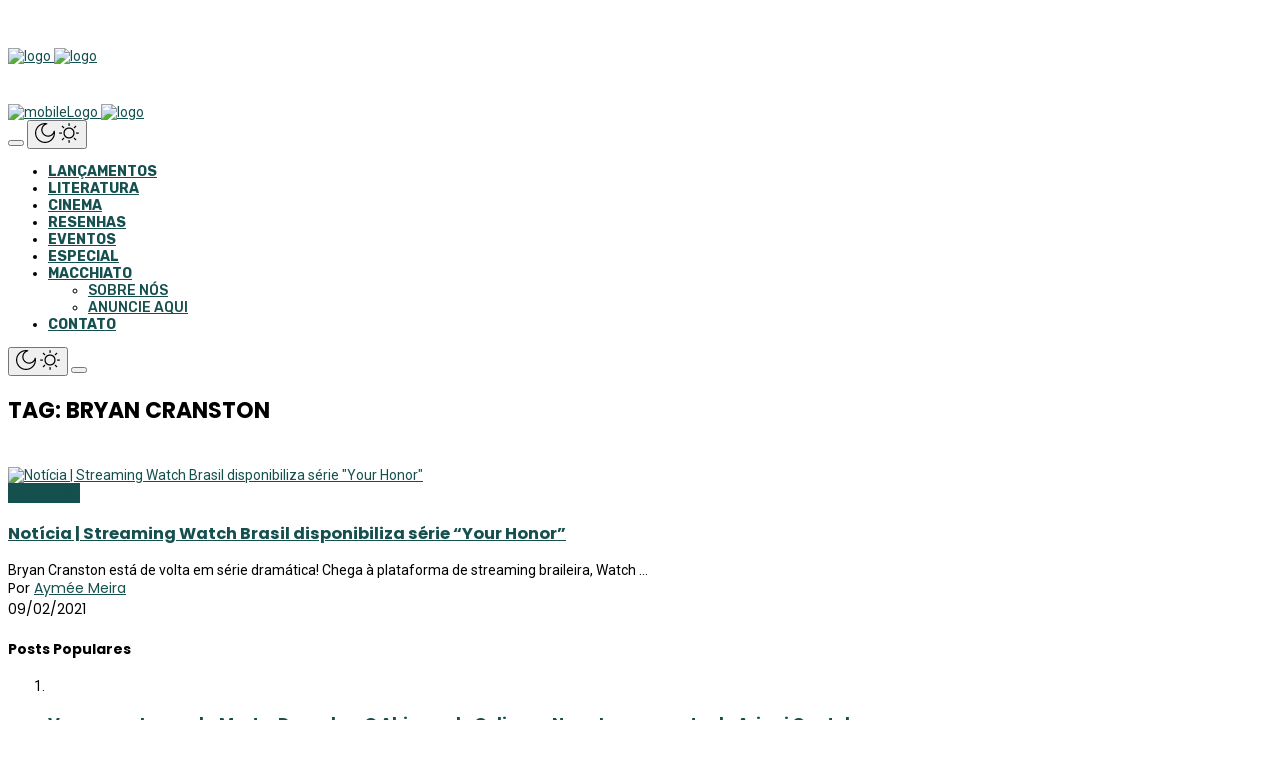

--- FILE ---
content_type: text/html; charset=UTF-8
request_url: https://il-macchiato.com/tag/bryan-cranston/
body_size: 25789
content:
<!DOCTYPE html>
<html lang="pt-BR">
<head>
	<meta charset="UTF-8" />
    
    <meta name="viewport" content="width=device-width, initial-scale=1"/>
    
    <link rel="profile" href="/gmpg.org/xfn/11" />
    
    <!-- Schema meta -->
    
    <script type="application/javascript">var ajaxurl = "https://il-macchiato.com/wp-admin/admin-ajax.php"</script><meta name='robots' content='index, follow, max-image-preview:large, max-snippet:-1, max-video-preview:-1' />

	<!-- This site is optimized with the Yoast SEO plugin v21.3 - https://yoast.com/wordpress/plugins/seo/ -->
	<title>Arquivos bryan cranston - Macchiato</title>
	<link rel="canonical" href="https://il-macchiato.com/tag/bryan-cranston/" />
	<meta property="og:locale" content="pt_BR" />
	<meta property="og:type" content="article" />
	<meta property="og:title" content="Arquivos bryan cranston - Macchiato" />
	<meta property="og:url" content="https://il-macchiato.com/tag/bryan-cranston/" />
	<meta property="og:site_name" content="Macchiato" />
	<meta name="twitter:card" content="summary_large_image" />
	<script type="application/ld+json" class="yoast-schema-graph">{"@context":"https://schema.org","@graph":[{"@type":"CollectionPage","@id":"https://il-macchiato.com/tag/bryan-cranston/","url":"https://il-macchiato.com/tag/bryan-cranston/","name":"Arquivos bryan cranston - Macchiato","isPartOf":{"@id":"https://il-macchiato.com/#website"},"primaryImageOfPage":{"@id":"https://il-macchiato.com/tag/bryan-cranston/#primaryimage"},"image":{"@id":"https://il-macchiato.com/tag/bryan-cranston/#primaryimage"},"thumbnailUrl":"https://il-macchiato.com/wp-content/uploads/2021/09/Your-Honor-1.jpg","breadcrumb":{"@id":"https://il-macchiato.com/tag/bryan-cranston/#breadcrumb"},"inLanguage":"pt-BR"},{"@type":"ImageObject","inLanguage":"pt-BR","@id":"https://il-macchiato.com/tag/bryan-cranston/#primaryimage","url":"https://il-macchiato.com/wp-content/uploads/2021/09/Your-Honor-1.jpg","contentUrl":"https://il-macchiato.com/wp-content/uploads/2021/09/Your-Honor-1.jpg","width":640,"height":360,"caption":"Notícia | Streaming Watch Brasil disponibiliza série \"Your Honor\""},{"@type":"BreadcrumbList","@id":"https://il-macchiato.com/tag/bryan-cranston/#breadcrumb","itemListElement":[{"@type":"ListItem","position":1,"name":"Início","item":"https://il-macchiato.com/"},{"@type":"ListItem","position":2,"name":"bryan cranston"}]},{"@type":"WebSite","@id":"https://il-macchiato.com/#website","url":"https://il-macchiato.com/","name":"Macchiato","description":"O seu site preferido de cultura pop!","potentialAction":[{"@type":"SearchAction","target":{"@type":"EntryPoint","urlTemplate":"https://il-macchiato.com/?s={search_term_string}"},"query-input":"required name=search_term_string"}],"inLanguage":"pt-BR"}]}</script>
	<!-- / Yoast SEO plugin. -->


<link rel='dns-prefetch' href='//fonts.googleapis.com' />
<link rel='preconnect' href='https://fonts.gstatic.com' crossorigin />
<link rel="alternate" type="application/rss+xml" title="Feed para Macchiato &raquo;" href="https://il-macchiato.com/feed/" />
<link rel="alternate" type="application/rss+xml" title="Feed de comentários para Macchiato &raquo;" href="https://il-macchiato.com/comments/feed/" />
<link rel="alternate" type="application/rss+xml" title="Feed de tag para Macchiato &raquo; bryan cranston" href="https://il-macchiato.com/tag/bryan-cranston/feed/" />
			<link rel="preload" href="https://il-macchiato.com/wp-content/plugins/canvas/assets/fonts/canvas-icons.woff" as="font" type="font/woff" crossorigin>
			<script type="text/javascript">
/* <![CDATA[ */
window._wpemojiSettings = {"baseUrl":"https:\/\/s.w.org\/images\/core\/emoji\/15.0.3\/72x72\/","ext":".png","svgUrl":"https:\/\/s.w.org\/images\/core\/emoji\/15.0.3\/svg\/","svgExt":".svg","source":{"concatemoji":"https:\/\/il-macchiato.com\/wp-includes\/js\/wp-emoji-release.min.js?ver=6.6.1"}};
/*! This file is auto-generated */
!function(i,n){var o,s,e;function c(e){try{var t={supportTests:e,timestamp:(new Date).valueOf()};sessionStorage.setItem(o,JSON.stringify(t))}catch(e){}}function p(e,t,n){e.clearRect(0,0,e.canvas.width,e.canvas.height),e.fillText(t,0,0);var t=new Uint32Array(e.getImageData(0,0,e.canvas.width,e.canvas.height).data),r=(e.clearRect(0,0,e.canvas.width,e.canvas.height),e.fillText(n,0,0),new Uint32Array(e.getImageData(0,0,e.canvas.width,e.canvas.height).data));return t.every(function(e,t){return e===r[t]})}function u(e,t,n){switch(t){case"flag":return n(e,"\ud83c\udff3\ufe0f\u200d\u26a7\ufe0f","\ud83c\udff3\ufe0f\u200b\u26a7\ufe0f")?!1:!n(e,"\ud83c\uddfa\ud83c\uddf3","\ud83c\uddfa\u200b\ud83c\uddf3")&&!n(e,"\ud83c\udff4\udb40\udc67\udb40\udc62\udb40\udc65\udb40\udc6e\udb40\udc67\udb40\udc7f","\ud83c\udff4\u200b\udb40\udc67\u200b\udb40\udc62\u200b\udb40\udc65\u200b\udb40\udc6e\u200b\udb40\udc67\u200b\udb40\udc7f");case"emoji":return!n(e,"\ud83d\udc26\u200d\u2b1b","\ud83d\udc26\u200b\u2b1b")}return!1}function f(e,t,n){var r="undefined"!=typeof WorkerGlobalScope&&self instanceof WorkerGlobalScope?new OffscreenCanvas(300,150):i.createElement("canvas"),a=r.getContext("2d",{willReadFrequently:!0}),o=(a.textBaseline="top",a.font="600 32px Arial",{});return e.forEach(function(e){o[e]=t(a,e,n)}),o}function t(e){var t=i.createElement("script");t.src=e,t.defer=!0,i.head.appendChild(t)}"undefined"!=typeof Promise&&(o="wpEmojiSettingsSupports",s=["flag","emoji"],n.supports={everything:!0,everythingExceptFlag:!0},e=new Promise(function(e){i.addEventListener("DOMContentLoaded",e,{once:!0})}),new Promise(function(t){var n=function(){try{var e=JSON.parse(sessionStorage.getItem(o));if("object"==typeof e&&"number"==typeof e.timestamp&&(new Date).valueOf()<e.timestamp+604800&&"object"==typeof e.supportTests)return e.supportTests}catch(e){}return null}();if(!n){if("undefined"!=typeof Worker&&"undefined"!=typeof OffscreenCanvas&&"undefined"!=typeof URL&&URL.createObjectURL&&"undefined"!=typeof Blob)try{var e="postMessage("+f.toString()+"("+[JSON.stringify(s),u.toString(),p.toString()].join(",")+"));",r=new Blob([e],{type:"text/javascript"}),a=new Worker(URL.createObjectURL(r),{name:"wpTestEmojiSupports"});return void(a.onmessage=function(e){c(n=e.data),a.terminate(),t(n)})}catch(e){}c(n=f(s,u,p))}t(n)}).then(function(e){for(var t in e)n.supports[t]=e[t],n.supports.everything=n.supports.everything&&n.supports[t],"flag"!==t&&(n.supports.everythingExceptFlag=n.supports.everythingExceptFlag&&n.supports[t]);n.supports.everythingExceptFlag=n.supports.everythingExceptFlag&&!n.supports.flag,n.DOMReady=!1,n.readyCallback=function(){n.DOMReady=!0}}).then(function(){return e}).then(function(){var e;n.supports.everything||(n.readyCallback(),(e=n.source||{}).concatemoji?t(e.concatemoji):e.wpemoji&&e.twemoji&&(t(e.twemoji),t(e.wpemoji)))}))}((window,document),window._wpemojiSettings);
/* ]]> */
</script>
<link rel='stylesheet' id='canvas-css' href='https://il-macchiato.com/wp-content/plugins/canvas/assets/css/canvas.css?ver=2.4.2' type='text/css' media='all' />
<link rel='alternate stylesheet' id='powerkit-icons-css' href='https://il-macchiato.com/wp-content/plugins/powerkit/assets/fonts/powerkit-icons.woff?ver=2.9.0' type='text/css' as='font' type='font/wof' crossorigin />
<link rel='stylesheet' id='powerkit-css' href='https://il-macchiato.com/wp-content/plugins/powerkit/assets/css/powerkit.css?ver=2.9.0' type='text/css' media='all' />
<style id='wp-emoji-styles-inline-css' type='text/css'>

	img.wp-smiley, img.emoji {
		display: inline !important;
		border: none !important;
		box-shadow: none !important;
		height: 1em !important;
		width: 1em !important;
		margin: 0 0.07em !important;
		vertical-align: -0.1em !important;
		background: none !important;
		padding: 0 !important;
	}
</style>
<link rel='stylesheet' id='wp-block-library-css' href='https://il-macchiato.com/wp-includes/css/dist/block-library/style.min.css?ver=6.6.1' type='text/css' media='all' />
<link rel='stylesheet' id='canvas-block-alert-style-css' href='https://il-macchiato.com/wp-content/plugins/canvas/components/basic-elements/block-alert/block.css?ver=1691590211' type='text/css' media='all' />
<link rel='stylesheet' id='canvas-block-progress-style-css' href='https://il-macchiato.com/wp-content/plugins/canvas/components/basic-elements/block-progress/block.css?ver=1691590211' type='text/css' media='all' />
<link rel='stylesheet' id='canvas-block-collapsibles-style-css' href='https://il-macchiato.com/wp-content/plugins/canvas/components/basic-elements/block-collapsibles/block.css?ver=1691590211' type='text/css' media='all' />
<link rel='stylesheet' id='canvas-block-tabs-style-css' href='https://il-macchiato.com/wp-content/plugins/canvas/components/basic-elements/block-tabs/block.css?ver=1691590211' type='text/css' media='all' />
<link rel='stylesheet' id='canvas-block-section-heading-style-css' href='https://il-macchiato.com/wp-content/plugins/canvas/components/basic-elements/block-section-heading/block.css?ver=1691590211' type='text/css' media='all' />
<link rel='stylesheet' id='canvas-block-section-style-css' href='https://il-macchiato.com/wp-content/plugins/canvas/components/layout-blocks/block-section/block-section.css?ver=1691590211' type='text/css' media='all' />
<link rel='stylesheet' id='canvas-block-row-style-css' href='https://il-macchiato.com/wp-content/plugins/canvas/components/layout-blocks/block-row/block-row.css?ver=1691590211' type='text/css' media='all' />
<link rel='stylesheet' id='canvas-block-posts-style-css' href='https://il-macchiato.com/wp-content/plugins/canvas/components/posts/block-posts/block-posts.css?ver=1691590211' type='text/css' media='all' />
<link rel='stylesheet' id='canvas-justified-gallery-block-style-css' href='https://il-macchiato.com/wp-content/plugins/canvas/components/justified-gallery/block/block-justified-gallery.css?ver=1691590211' type='text/css' media='all' />
<link rel='stylesheet' id='canvas-slider-gallery-block-style-css' href='https://il-macchiato.com/wp-content/plugins/canvas/components/slider-gallery/block/block-slider-gallery.css?ver=1691590211' type='text/css' media='all' />
<link rel='stylesheet' id='canvas-block-posts-sidebar-css' href='https://il-macchiato.com/wp-content/plugins/canvas/components/posts/block-posts-sidebar/block-posts-sidebar.css?ver=1691590211' type='text/css' media='all' />
<style id='classic-theme-styles-inline-css' type='text/css'>
/*! This file is auto-generated */
.wp-block-button__link{color:#fff;background-color:#32373c;border-radius:9999px;box-shadow:none;text-decoration:none;padding:calc(.667em + 2px) calc(1.333em + 2px);font-size:1.125em}.wp-block-file__button{background:#32373c;color:#fff;text-decoration:none}
</style>
<style id='global-styles-inline-css' type='text/css'>
:root{--wp--preset--aspect-ratio--square: 1;--wp--preset--aspect-ratio--4-3: 4/3;--wp--preset--aspect-ratio--3-4: 3/4;--wp--preset--aspect-ratio--3-2: 3/2;--wp--preset--aspect-ratio--2-3: 2/3;--wp--preset--aspect-ratio--16-9: 16/9;--wp--preset--aspect-ratio--9-16: 9/16;--wp--preset--color--black: #000000;--wp--preset--color--cyan-bluish-gray: #abb8c3;--wp--preset--color--white: #ffffff;--wp--preset--color--pale-pink: #f78da7;--wp--preset--color--vivid-red: #cf2e2e;--wp--preset--color--luminous-vivid-orange: #ff6900;--wp--preset--color--luminous-vivid-amber: #fcb900;--wp--preset--color--light-green-cyan: #7bdcb5;--wp--preset--color--vivid-green-cyan: #00d084;--wp--preset--color--pale-cyan-blue: #8ed1fc;--wp--preset--color--vivid-cyan-blue: #0693e3;--wp--preset--color--vivid-purple: #9b51e0;--wp--preset--gradient--vivid-cyan-blue-to-vivid-purple: linear-gradient(135deg,rgba(6,147,227,1) 0%,rgb(155,81,224) 100%);--wp--preset--gradient--light-green-cyan-to-vivid-green-cyan: linear-gradient(135deg,rgb(122,220,180) 0%,rgb(0,208,130) 100%);--wp--preset--gradient--luminous-vivid-amber-to-luminous-vivid-orange: linear-gradient(135deg,rgba(252,185,0,1) 0%,rgba(255,105,0,1) 100%);--wp--preset--gradient--luminous-vivid-orange-to-vivid-red: linear-gradient(135deg,rgba(255,105,0,1) 0%,rgb(207,46,46) 100%);--wp--preset--gradient--very-light-gray-to-cyan-bluish-gray: linear-gradient(135deg,rgb(238,238,238) 0%,rgb(169,184,195) 100%);--wp--preset--gradient--cool-to-warm-spectrum: linear-gradient(135deg,rgb(74,234,220) 0%,rgb(151,120,209) 20%,rgb(207,42,186) 40%,rgb(238,44,130) 60%,rgb(251,105,98) 80%,rgb(254,248,76) 100%);--wp--preset--gradient--blush-light-purple: linear-gradient(135deg,rgb(255,206,236) 0%,rgb(152,150,240) 100%);--wp--preset--gradient--blush-bordeaux: linear-gradient(135deg,rgb(254,205,165) 0%,rgb(254,45,45) 50%,rgb(107,0,62) 100%);--wp--preset--gradient--luminous-dusk: linear-gradient(135deg,rgb(255,203,112) 0%,rgb(199,81,192) 50%,rgb(65,88,208) 100%);--wp--preset--gradient--pale-ocean: linear-gradient(135deg,rgb(255,245,203) 0%,rgb(182,227,212) 50%,rgb(51,167,181) 100%);--wp--preset--gradient--electric-grass: linear-gradient(135deg,rgb(202,248,128) 0%,rgb(113,206,126) 100%);--wp--preset--gradient--midnight: linear-gradient(135deg,rgb(2,3,129) 0%,rgb(40,116,252) 100%);--wp--preset--font-size--small: 13px;--wp--preset--font-size--medium: 20px;--wp--preset--font-size--large: 36px;--wp--preset--font-size--x-large: 42px;--wp--preset--spacing--20: 0.44rem;--wp--preset--spacing--30: 0.67rem;--wp--preset--spacing--40: 1rem;--wp--preset--spacing--50: 1.5rem;--wp--preset--spacing--60: 2.25rem;--wp--preset--spacing--70: 3.38rem;--wp--preset--spacing--80: 5.06rem;--wp--preset--shadow--natural: 6px 6px 9px rgba(0, 0, 0, 0.2);--wp--preset--shadow--deep: 12px 12px 50px rgba(0, 0, 0, 0.4);--wp--preset--shadow--sharp: 6px 6px 0px rgba(0, 0, 0, 0.2);--wp--preset--shadow--outlined: 6px 6px 0px -3px rgba(255, 255, 255, 1), 6px 6px rgba(0, 0, 0, 1);--wp--preset--shadow--crisp: 6px 6px 0px rgba(0, 0, 0, 1);}:where(.is-layout-flex){gap: 0.5em;}:where(.is-layout-grid){gap: 0.5em;}body .is-layout-flex{display: flex;}.is-layout-flex{flex-wrap: wrap;align-items: center;}.is-layout-flex > :is(*, div){margin: 0;}body .is-layout-grid{display: grid;}.is-layout-grid > :is(*, div){margin: 0;}:where(.wp-block-columns.is-layout-flex){gap: 2em;}:where(.wp-block-columns.is-layout-grid){gap: 2em;}:where(.wp-block-post-template.is-layout-flex){gap: 1.25em;}:where(.wp-block-post-template.is-layout-grid){gap: 1.25em;}.has-black-color{color: var(--wp--preset--color--black) !important;}.has-cyan-bluish-gray-color{color: var(--wp--preset--color--cyan-bluish-gray) !important;}.has-white-color{color: var(--wp--preset--color--white) !important;}.has-pale-pink-color{color: var(--wp--preset--color--pale-pink) !important;}.has-vivid-red-color{color: var(--wp--preset--color--vivid-red) !important;}.has-luminous-vivid-orange-color{color: var(--wp--preset--color--luminous-vivid-orange) !important;}.has-luminous-vivid-amber-color{color: var(--wp--preset--color--luminous-vivid-amber) !important;}.has-light-green-cyan-color{color: var(--wp--preset--color--light-green-cyan) !important;}.has-vivid-green-cyan-color{color: var(--wp--preset--color--vivid-green-cyan) !important;}.has-pale-cyan-blue-color{color: var(--wp--preset--color--pale-cyan-blue) !important;}.has-vivid-cyan-blue-color{color: var(--wp--preset--color--vivid-cyan-blue) !important;}.has-vivid-purple-color{color: var(--wp--preset--color--vivid-purple) !important;}.has-black-background-color{background-color: var(--wp--preset--color--black) !important;}.has-cyan-bluish-gray-background-color{background-color: var(--wp--preset--color--cyan-bluish-gray) !important;}.has-white-background-color{background-color: var(--wp--preset--color--white) !important;}.has-pale-pink-background-color{background-color: var(--wp--preset--color--pale-pink) !important;}.has-vivid-red-background-color{background-color: var(--wp--preset--color--vivid-red) !important;}.has-luminous-vivid-orange-background-color{background-color: var(--wp--preset--color--luminous-vivid-orange) !important;}.has-luminous-vivid-amber-background-color{background-color: var(--wp--preset--color--luminous-vivid-amber) !important;}.has-light-green-cyan-background-color{background-color: var(--wp--preset--color--light-green-cyan) !important;}.has-vivid-green-cyan-background-color{background-color: var(--wp--preset--color--vivid-green-cyan) !important;}.has-pale-cyan-blue-background-color{background-color: var(--wp--preset--color--pale-cyan-blue) !important;}.has-vivid-cyan-blue-background-color{background-color: var(--wp--preset--color--vivid-cyan-blue) !important;}.has-vivid-purple-background-color{background-color: var(--wp--preset--color--vivid-purple) !important;}.has-black-border-color{border-color: var(--wp--preset--color--black) !important;}.has-cyan-bluish-gray-border-color{border-color: var(--wp--preset--color--cyan-bluish-gray) !important;}.has-white-border-color{border-color: var(--wp--preset--color--white) !important;}.has-pale-pink-border-color{border-color: var(--wp--preset--color--pale-pink) !important;}.has-vivid-red-border-color{border-color: var(--wp--preset--color--vivid-red) !important;}.has-luminous-vivid-orange-border-color{border-color: var(--wp--preset--color--luminous-vivid-orange) !important;}.has-luminous-vivid-amber-border-color{border-color: var(--wp--preset--color--luminous-vivid-amber) !important;}.has-light-green-cyan-border-color{border-color: var(--wp--preset--color--light-green-cyan) !important;}.has-vivid-green-cyan-border-color{border-color: var(--wp--preset--color--vivid-green-cyan) !important;}.has-pale-cyan-blue-border-color{border-color: var(--wp--preset--color--pale-cyan-blue) !important;}.has-vivid-cyan-blue-border-color{border-color: var(--wp--preset--color--vivid-cyan-blue) !important;}.has-vivid-purple-border-color{border-color: var(--wp--preset--color--vivid-purple) !important;}.has-vivid-cyan-blue-to-vivid-purple-gradient-background{background: var(--wp--preset--gradient--vivid-cyan-blue-to-vivid-purple) !important;}.has-light-green-cyan-to-vivid-green-cyan-gradient-background{background: var(--wp--preset--gradient--light-green-cyan-to-vivid-green-cyan) !important;}.has-luminous-vivid-amber-to-luminous-vivid-orange-gradient-background{background: var(--wp--preset--gradient--luminous-vivid-amber-to-luminous-vivid-orange) !important;}.has-luminous-vivid-orange-to-vivid-red-gradient-background{background: var(--wp--preset--gradient--luminous-vivid-orange-to-vivid-red) !important;}.has-very-light-gray-to-cyan-bluish-gray-gradient-background{background: var(--wp--preset--gradient--very-light-gray-to-cyan-bluish-gray) !important;}.has-cool-to-warm-spectrum-gradient-background{background: var(--wp--preset--gradient--cool-to-warm-spectrum) !important;}.has-blush-light-purple-gradient-background{background: var(--wp--preset--gradient--blush-light-purple) !important;}.has-blush-bordeaux-gradient-background{background: var(--wp--preset--gradient--blush-bordeaux) !important;}.has-luminous-dusk-gradient-background{background: var(--wp--preset--gradient--luminous-dusk) !important;}.has-pale-ocean-gradient-background{background: var(--wp--preset--gradient--pale-ocean) !important;}.has-electric-grass-gradient-background{background: var(--wp--preset--gradient--electric-grass) !important;}.has-midnight-gradient-background{background: var(--wp--preset--gradient--midnight) !important;}.has-small-font-size{font-size: var(--wp--preset--font-size--small) !important;}.has-medium-font-size{font-size: var(--wp--preset--font-size--medium) !important;}.has-large-font-size{font-size: var(--wp--preset--font-size--large) !important;}.has-x-large-font-size{font-size: var(--wp--preset--font-size--x-large) !important;}
:where(.wp-block-post-template.is-layout-flex){gap: 1.25em;}:where(.wp-block-post-template.is-layout-grid){gap: 1.25em;}
:where(.wp-block-columns.is-layout-flex){gap: 2em;}:where(.wp-block-columns.is-layout-grid){gap: 2em;}
:root :where(.wp-block-pullquote){font-size: 1.5em;line-height: 1.6;}
</style>
<link rel='stylesheet' id='fontawesome-latest-css-css' href='https://il-macchiato.com/wp-content/plugins/accesspress-social-login-lite/css/font-awesome/all.min.css?ver=3.4.8' type='text/css' media='all' />
<link rel='stylesheet' id='apsl-frontend-css-css' href='https://il-macchiato.com/wp-content/plugins/accesspress-social-login-lite/css/frontend.css?ver=3.4.8' type='text/css' media='all' />
<link rel='stylesheet' id='advanced-popups-css' href='https://il-macchiato.com/wp-content/plugins/advanced-popups/public/css/advanced-popups-public.css?ver=1.1.9' type='text/css' media='all' />
<link rel='stylesheet' id='canvas-block-heading-style-css' href='https://il-macchiato.com/wp-content/plugins/canvas/components/content-formatting/block-heading/block.css?ver=1691590211' type='text/css' media='all' />
<link rel='stylesheet' id='canvas-block-list-style-css' href='https://il-macchiato.com/wp-content/plugins/canvas/components/content-formatting/block-list/block.css?ver=1691590211' type='text/css' media='all' />
<link rel='stylesheet' id='canvas-block-paragraph-style-css' href='https://il-macchiato.com/wp-content/plugins/canvas/components/content-formatting/block-paragraph/block.css?ver=1691590211' type='text/css' media='all' />
<link rel='stylesheet' id='canvas-block-separator-style-css' href='https://il-macchiato.com/wp-content/plugins/canvas/components/content-formatting/block-separator/block.css?ver=1691590211' type='text/css' media='all' />
<link rel='stylesheet' id='canvas-block-group-style-css' href='https://il-macchiato.com/wp-content/plugins/canvas/components/basic-elements/block-group/block.css?ver=1691590211' type='text/css' media='all' />
<link rel='stylesheet' id='canvas-block-cover-style-css' href='https://il-macchiato.com/wp-content/plugins/canvas/components/basic-elements/block-cover/block.css?ver=1691590211' type='text/css' media='all' />
<link rel='stylesheet' id='contact-form-7-css' href='https://il-macchiato.com/wp-content/plugins/contact-form-7/includes/css/styles.css?ver=5.8.1' type='text/css' media='all' />
<link rel='stylesheet' id='cookie-law-info-css' href='https://il-macchiato.com/wp-content/plugins/cookie-law-info/legacy/public/css/cookie-law-info-public.css?ver=3.1.4' type='text/css' media='all' />
<link rel='stylesheet' id='cookie-law-info-gdpr-css' href='https://il-macchiato.com/wp-content/plugins/cookie-law-info/legacy/public/css/cookie-law-info-gdpr.css?ver=3.1.4' type='text/css' media='all' />
<link rel='stylesheet' id='baguettebox-css-css' href='https://il-macchiato.com/wp-content/plugins/gallery-block-lightbox/dist/baguetteBox.min.css?ver=1.11.1' type='text/css' media='all' />
<link rel='stylesheet' id='mks_shortcodes_fntawsm_css-css' href='https://il-macchiato.com/wp-content/plugins/meks-flexible-shortcodes/css/font-awesome/css/font-awesome.min.css?ver=1.3.6' type='text/css' media='screen' />
<link rel='stylesheet' id='mks_shortcodes_simple_line_icons-css' href='https://il-macchiato.com/wp-content/plugins/meks-flexible-shortcodes/css/simple-line/simple-line-icons.css?ver=1.3.6' type='text/css' media='screen' />
<link rel='stylesheet' id='mks_shortcodes_css-css' href='https://il-macchiato.com/wp-content/plugins/meks-flexible-shortcodes/css/style.css?ver=1.3.6' type='text/css' media='screen' />
<link rel='stylesheet' id='powerkit-author-box-css' href='https://il-macchiato.com/wp-content/plugins/powerkit/modules/author-box/public/css/public-powerkit-author-box.css?ver=2.9.0' type='text/css' media='all' />
<link rel='stylesheet' id='powerkit-basic-elements-css' href='https://il-macchiato.com/wp-content/plugins/powerkit/modules/basic-elements/public/css/public-powerkit-basic-elements.css?ver=2.9.0' type='text/css' media='screen' />
<link rel='stylesheet' id='powerkit-coming-soon-css' href='https://il-macchiato.com/wp-content/plugins/powerkit/modules/coming-soon/public/css/public-powerkit-coming-soon.css?ver=2.9.0' type='text/css' media='all' />
<link rel='stylesheet' id='powerkit-content-formatting-css' href='https://il-macchiato.com/wp-content/plugins/powerkit/modules/content-formatting/public/css/public-powerkit-content-formatting.css?ver=2.9.0' type='text/css' media='all' />
<link rel='stylesheet' id='powerkit-сontributors-css' href='https://il-macchiato.com/wp-content/plugins/powerkit/modules/contributors/public/css/public-powerkit-contributors.css?ver=2.9.0' type='text/css' media='all' />
<link rel='stylesheet' id='powerkit-facebook-css' href='https://il-macchiato.com/wp-content/plugins/powerkit/modules/facebook/public/css/public-powerkit-facebook.css?ver=2.9.0' type='text/css' media='all' />
<link rel='stylesheet' id='powerkit-featured-categories-css' href='https://il-macchiato.com/wp-content/plugins/powerkit/modules/featured-categories/public/css/public-powerkit-featured-categories.css?ver=2.9.0' type='text/css' media='all' />
<link rel='stylesheet' id='powerkit-inline-posts-css' href='https://il-macchiato.com/wp-content/plugins/powerkit/modules/inline-posts/public/css/public-powerkit-inline-posts.css?ver=2.9.0' type='text/css' media='all' />
<link rel='stylesheet' id='powerkit-instagram-css' href='https://il-macchiato.com/wp-content/plugins/powerkit/modules/instagram/public/css/public-powerkit-instagram.css?ver=2.9.0' type='text/css' media='all' />
<link rel='stylesheet' id='powerkit-justified-gallery-css' href='https://il-macchiato.com/wp-content/plugins/powerkit/modules/justified-gallery/public/css/public-powerkit-justified-gallery.css?ver=2.9.0' type='text/css' media='all' />
<link rel='stylesheet' id='glightbox-css' href='https://il-macchiato.com/wp-content/plugins/powerkit/modules/lightbox/public/css/glightbox.min.css?ver=2.9.0' type='text/css' media='all' />
<link rel='stylesheet' id='powerkit-lightbox-css' href='https://il-macchiato.com/wp-content/plugins/powerkit/modules/lightbox/public/css/public-powerkit-lightbox.css?ver=2.9.0' type='text/css' media='all' />
<link rel='stylesheet' id='powerkit-opt-in-forms-css' href='https://il-macchiato.com/wp-content/plugins/powerkit/modules/opt-in-forms/public/css/public-powerkit-opt-in-forms.css?ver=2.9.0' type='text/css' media='all' />
<link rel='stylesheet' id='powerkit-pinterest-css' href='https://il-macchiato.com/wp-content/plugins/powerkit/modules/pinterest/public/css/public-powerkit-pinterest.css?ver=2.9.0' type='text/css' media='all' />
<link rel='stylesheet' id='powerkit-widget-posts-css' href='https://il-macchiato.com/wp-content/plugins/powerkit/modules/posts/public/css/public-powerkit-widget-posts.css?ver=2.9.0' type='text/css' media='all' />
<link rel='stylesheet' id='powerkit-scroll-to-top-css' href='https://il-macchiato.com/wp-content/plugins/powerkit/modules/scroll-to-top/public/css/public-powerkit-scroll-to-top.css?ver=2.9.0' type='text/css' media='all' />
<link rel='stylesheet' id='powerkit-share-buttons-css' href='https://il-macchiato.com/wp-content/plugins/powerkit/modules/share-buttons/public/css/public-powerkit-share-buttons.css?ver=2.9.0' type='text/css' media='all' />
<link rel='stylesheet' id='powerkit-slider-gallery-css' href='https://il-macchiato.com/wp-content/plugins/powerkit/modules/slider-gallery/public/css/public-powerkit-slider-gallery.css?ver=2.9.0' type='text/css' media='all' />
<link rel='stylesheet' id='powerkit-social-links-css' href='https://il-macchiato.com/wp-content/plugins/powerkit/modules/social-links/public/css/public-powerkit-social-links.css?ver=2.9.0' type='text/css' media='all' />
<link rel='stylesheet' id='powerkit-twitter-css' href='https://il-macchiato.com/wp-content/plugins/powerkit/modules/twitter/public/css/public-powerkit-twitter.css?ver=2.9.0' type='text/css' media='all' />
<link rel='stylesheet' id='powerkit-widget-about-css' href='https://il-macchiato.com/wp-content/plugins/powerkit/modules/widget-about/public/css/public-powerkit-widget-about.css?ver=2.9.0' type='text/css' media='all' />
<link rel='stylesheet' id='ceris-vendors-css' href='https://il-macchiato.com/wp-content/themes/ceris/css/vendors.css?ver=6.6.1' type='text/css' media='all' />
<link rel='stylesheet' id='ceris-style-css' href='https://il-macchiato.com/wp-content/themes/ceris/css/style.css?ver=6.6.1' type='text/css' media='all' />
<style id='ceris-style-inline-css' type='text/css'>
.sticky-header.is-fixed > .navigation-bar
                                        {background: #fff;}.site-footer, .footer-3.site-footer, .footer-5.site-footer, .footer-6.site-footer , .site-footer.footer-7 .site-footer__section:first-child, .site-footer.footer-8 .site-footer__section:first-child
                                        {background: #f3dccb;}.atbs-ceris-block:not(:last-child) {margin-bottom: 65px;}@media(min-width: 576px){.atbs-ceris-block-custom-margin .block-heading:not(.widget__title){margin-bottom: 40px;} }::selection {color: #FFF; background: #15504F;}::-webkit-selection {color: #FFF; background: #15504F;}.scroll-count-percent .progress__value {stroke: #15504F;}  .ceris-feature-i .sub-posts .block-heading__view-all a, .atbs-ceris-carousel.atbs-ceris-carousel-post-vertical .owl-prev, .atbs-ceris-carousel.atbs-ceris-carousel-post-vertical .owl-next, .post--overlay-back-face .button__readmore:hover i, .post--vertical-has-media .list-index, .navigation--main .sub-menu li:hover>a, .infinity-single-trigger:before, .ceris-icon-load-infinity-single:before, .atbs-article-reactions .atbs-reactions-content.active .atbs-reaction-count, .atbs-article-reactions .atbs-reactions-content:active .atbs-reaction-count, .post-slider-text-align-center .owl-carousel .owl-prev, .post-slider-text-align-center .owl-carousel .owl-next, .ceris-category-tiles .owl-carousel .owl-prev, .ceris-category-tiles .owl-carousel .owl-next, 
                                    a.block-heading__secondary, .atbs-ceris-pagination a.btn-default, 
                                    .atbs-ceris-pagination a.btn-default:active, 
                                    .atbs-ceris-pagination a.btn-default:hover, 
                                    .atbs-ceris-pagination a.btn-default:focus, 
                                    .atbs-ceris-search-full .result-default, 
                                    .atbs-ceris-search-full .result-default .search-module-heading, 
                                    .search-module-heading, .atbs-ceris-post--grid-c-update .atbs-ceris-carousel.nav-circle .owl-prev, .single .entry-meta .entry-author__name, .pagination-circle .atbs-ceris-pagination__item.atbs-ceris-pagination__item-next:hover,
                                    .pagination-circle .atbs-ceris-pagination__item.atbs-ceris-pagination__item-prev:hover, 
                                    .atbs-ceris-video-has-post-list .main-post .post-type-icon, .widget-subscribe .subscribe-form__fields button, 
                                    .list-index, a, a:hover, a:focus, a:active, .color-primary, .site-title, 
                                    .entry-tags ul > li > a:hover, .social-share-label, .ceris-single .single-header--top .entry-author__name, .atbs-ceris-widget-indexed-posts-b .posts-list > li .post__title:after, .posts-navigation .post:hover .posts-navigation__label,
                                    .posts-navigation .post:hover .post__title, .sticky-ceris-post .cerisStickyMark i, .typography-copy blockquote:before, .comment-content blockquote:before, .listing--list-large .post__readmore:hover .readmore__text,
                                    .post--horizontal-reverse-big.post--horizontal-reverse-big__style-3 .post__readmore .readmore__text:hover, .reviews-score-average, .star-item.star-full i:before,
                                    .wc-block-grid__product-rating .star-rating span:before, .wc-block-grid__product-rating .wc-block-grid__product-rating__stars span:before,
                                    .woocommerce-message::before, .woocommerce-info::before, .woocommerce-error::before, .woocommerce-downloads .woocommerce-info:before
            {color: #15504F;}.ceris-grid-j .icon-has-animation .btn-play-left-not-center.post-type-icon:after, div.wpforms-container-full .wpforms-form button[type=submit], div.wpforms-container-full .wpforms-form button[type=submit]:hover{background-color: #15504F;} .ceris-grid-j .btn-play-left-not-center .circle, .scroll-count-percent .btn-bookmark-icon .bookmark-status-saved path {fill: #15504F;} .infinity-single-trigger:before, .ceris-grid-j .btn-play-left-not-center .g-path path{fill: #fff;}@media(max-width: 768px) {.ceris-grid-j .icon-has-animation .btn-play-left-not-center.post-type-icon:after{background-color: #fff;} }@media(max-width: 768px) {.ceris-grid-j .btn-play-left-not-center .circle{fill: #fff;} } @media(max-width: 768px) {.ceris-grid-j .btn-play-left-not-center .g-path path{fill: #000;} }@media(max-width: 768px) {.ceris-module-video .post-list-no-thumb-3i .posts-no-thumb .post-type-icon:after{background-color: #15504F;} }@media(max-width: 768px) {.ceris-module-video .post-list-no-thumb-3i .list-item .posts-no-thumb:hover .post-type-icon:after{background-color: #fff;} }@media(max-width: 768px) {.ceris-module-video .post-list-no-thumb-3i .list-item:first-child .posts-no-thumb:hover .post-type-icon:after{background-color: #fff;} }@media(max-width: 768px) {.ceris-module-video .post-list-no-thumb-3i:hover .list-item:first-child .posts-no-thumb .post-type-icon:after{background-color: #15504F;} }@media(max-width: 768px) {.ceris-module-video .post-list-no-thumb-3i .list-item:first-child .posts-no-thumb:hover .post-type-icon:after{background-color: #fff;} }@media (max-width: 380px){.featured-slider-d .owl-carousel .owl-dot.active span{background-color: #15504F;}}.g-path path {fill: #000;} .circle{fill: #fff;}@media(max-width: 576px) {.atbs-ceris-post--vertical-3i-row .post--vertical .post__cat{background-color: #15504F;} }.atbs-article-reactions .atbs-reactions-content:hover{
                border-color: rgba(21, 80, 79,0.3);
            } .post-no-thumb-height-default:hover{
                box-shadow: 0 45px 25px -20px rgba(21, 80, 79,0.27);
            } .ceris-feature-h .owl-item.active .post--overlay-height-275 .post__thumb--overlay.post__thumb:after{
                background-color: rgba(21, 80, 79,0.8);
            } .post-list-no-thumb-3i .list-item:first-child:hover:before, .post-list-no-thumb-3i .list-item:hover:before{
                background-color: rgba(21, 80, 79, 0.4);
            } .ceris-grid-carousel-d .owl-stage .post--card-overlay-middle-has-hidden-content:hover .post__thumb--overlay.post__thumb:after, .ceris-grid-carousel-d .owl-stage .owl-item.active.center .post--card-overlay-middle-has-hidden-content:hover .post__thumb--overlay.post__thumb:after{
                -webkit-box-shadow: 0px 20px 27px 0 rgba(21, 80, 79,0.2);
                box-shadow: 0px 20px 27px 0 rgba(21, 80, 79,0.2);
            } @media(min-width:992px){
                                .post--overlay-hover-effect .post__thumb--overlay.post__thumb:after{
                                    background-color: #15504F;
                                }
            }.atbs-ceris-block__aside-left .banner__button, .ceris-feature-k .atbs-ceris-carousel-nav-custom-holder .owl-prev:hover, .ceris-feature-k .atbs-ceris-carousel-nav-custom-holder .owl-next:hover, .ceris-feature-k .atbs-ceris-block__inner::before, .ceris-feature-i .atbs-ceris-carousel-nav-custom-holder .owl-prev:hover, .ceris-feature-i .atbs-ceris-carousel-nav-custom-holder .owl-next:hover, .ceris-feature-j .sub-posts .atbs-ceris-carousel-nav-custom-holder .owl-prev:hover, .ceris-feature-j .sub-posts .atbs-ceris-carousel-nav-custom-holder .owl-next:hover, .ceris-feature-h .owl-item.active + .owl-item.active .post--overlay-height-275 .post__cat-has-line:before, .atbs-ceris-carousel.atbs-ceris-carousel-post-vertical .owl-prev:hover, .atbs-ceris-carousel.atbs-ceris-carousel-post-vertical .owl-next:hover, .ceris-feature-f .button__readmore--round:hover i, .post--overlay-hover-effect .post__text-backface .post__readmore .button__readmore:hover,
             
             .post--overlay-hover-effect.post--overlay-bottom,
              .post--overlay-back-face,
              .pagination-circle .atbs-ceris-pagination__item:not(.atbs-ceris-pagination__dots):hover, .open-sub-col, .atbs-ceris-posts-feature-a-update .atbs-ceris-carousel.nav-circle .owl-prev:hover,
            .atbs-ceris-posts-feature-a-update .atbs-ceris-carousel.nav-circle .owl-next:hover, .owl-carousel.button--dots-center-nav .owl-prev:hover, .owl-carousel.button--dots-center-nav .owl-next:hover, .section-has-subscribe-no-border > .btn:focus, .section-has-subscribe-no-border > .btn:active, .section-has-subscribe-no-border > *:hover, .widget-slide .atbs-ceris-carousel .owl-dot.active span, .featured-slider-e .owl-carousel .owl-prev:hover, .featured-slider-e .owl-carousel .owl-next:hover, .post--horizontal-hasbackground.post:hover, .post-slider-text-align-center .owl-carousel .owl-prev:hover, .post-slider-text-align-center .owl-carousel .owl-next:hover, .atbs-ceris-pagination [class*='js-ajax-load-']:active, .atbs-ceris-pagination [class*='js-ajax-load-']:hover, .atbs-ceris-pagination [class*='js-ajax-load-']:focus, .atbs-ceris-widget-indexed-posts-a .posts-list>li .post__thumb:after, .post-list-no-thumb-3i:hover .list-item:first-child .post__cat:before, .header-17 .btn-subscribe-theme, .header-13 .btn-subscribe-theme, .header-16 .offcanvas-menu-toggle.navigation-bar-btn, .atbs-ceris-widget-posts-list.atbs-ceris-widget-posts-list-overlay-first ul:hover li.active .post--overlay .post__cat:before, .dots-circle .owl-dot.active span, .atbs-ceris-search-full .popular-tags .entry-tags ul > li > a, .atbs-ceris-search-full .form-control, .atbs-ceris-post--grid-g-update .post-grid-carousel .owl-dot.active span, .nav-row-circle .owl-prev:hover, .nav-row-circle .owl-next:hover, .post--grid--2i_row .post-no-thumb-title-line, .atbs-ceris-post--grid-d-update .post-no-thumb-title-line, .atbs-ceris-posts-feature .post-sub .list-item:hover .post__cat:before, .atbs-ceris-post--grid-c-update .post-main .owl-item.active + .owl-item.active .post__cat:before, .atbs-ceris-post--grid-c-update .atbs-ceris-carousel.nav-circle .owl-next, .atbs-ceris-post--grid-c-update .post-main .owl-item.active .post-no-thumb-title-line, .post-no-thumb-height-default:hover, .carousel-dots-count-number .owl-dot.active span, .header-16 .btn-subscribe-theme, .header-14 .btn-subscribe-theme, .header-11 .btn-subscribe-theme, .atbs-ceris-pagination [class*='js-ajax-load-'], .atbs-ceris-post--overlay-first-big .post--overlay:hover .background-img:after, .post-list-no-thumb-3i .list-item:hover, .post__cat-has-line:before, .category-tile__name, .cat-0.cat-theme-bg.cat-theme-bg, .primary-bg-color, .navigation--main > li > a:before, .atbs-ceris-pagination__item-current, .atbs-ceris-pagination__item-current:hover, 
            .atbs-ceris-pagination__item-current:focus, .atbs-ceris-pagination__item-current:active, .atbs-ceris-pagination--next-n-prev .atbs-ceris-pagination__links a:last-child .atbs-ceris-pagination__item,
            .subscribe-form__fields input[type='submit'], .has-overlap-bg:before, .post__cat--bg, a.post__cat--bg, .entry-cat--bg, a.entry-cat--bg, 
            .comments-count-box, .atbs-ceris-widget--box .widget__title, 
            .widget_calendar td a:before, .widget_calendar #today, .widget_calendar #today a, .entry-action-btn, .posts-navigation__label:before, 
            .comment-form .form-submit input[type='submit'], .atbs-ceris-carousel-dots-b .swiper-pagination-bullet-active,
             .site-header--side-logo .header-logo:not(.header-logo--mobile), .list-square-bullet > li > *:before, .list-square-bullet-exclude-first > li:not(:first-child) > *:before,
             .btn-primary, .btn-primary:active, .btn-primary:focus, .btn-primary:hover, 
             .btn-primary.active.focus, .btn-primary.active:focus, .btn-primary.active:hover, .btn-primary:active.focus, .btn-primary:active:focus, .btn-primary:active:hover, .header-10 .navigation--main > li > a:before, 
             .atbs-ceris-feature-slider .post__readmore, .atbs-ceris-grid-carousel .atbs-ceris-carousel .owl-dot:last-child.active span, .atbs-ceris-grid-carousel .atbs-ceris-carousel .owl-dot.active span,  
             .atbs-ceris-post-slide-has-list .atbs-ceris-post-slide-text-center .atbs-ceris-carousel .owl-dot.active span, 
             .pagination-circle .atbs-ceris-pagination__item:hover, .pagination-circle .atbs-ceris-pagination__item.atbs-ceris-pagination__item-current, .social-share-label:before, .social-share ul li a svg:hover, 
             .comment-form .form-submit input[type='submit'], input[type='button']:not(.btn), input[type='reset']:not(.btn), input[type='submit']:not(.btn), .form-submit input, 
             .comment-form .form-submit input[type='submit']:active, .comment-form .form-submit input[type='submit']:focus, .comment-form .form-submit input[type='submit']:hover,
             .reviews-rating .rating-form .rating-submit, .reviews-rating .rating-form .rating-submit:hover, .ceris-bookmark-page-notification,
             .rating-star, .score-item .score-percent, .ceris-grid-w .post-slide .owl-carousel, .widget-subscribe .widget-subscribe__inner,
             .ceris-grid-carousel-d .owl-stage .post--card-overlay-middle-has-hidden-content:hover .post__thumb--overlay.post__thumb:after, .ceris-grid-carousel-d .owl-stage .owl-item.active.center .post--card-overlay-middle-has-hidden-content:hover .post__thumb--overlay.post__thumb:after,
             .post--vertical-thumb-70-background .button__readmore--outline:hover i, .atbs-ceris-search-full--result .atbs-ceris-pagination .btn,
             .atbs-ceris-posts-feature-c-update.ceris-light-mode .owl-carousel .owl-prev:hover, .atbs-ceris-posts-feature-c-update.ceris-light-mode .owl-carousel .owl-next:hover,
             .editor-styles-wrapper .wc-block-grid__products .wc-block-grid__product .wc-block-grid__product-onsale, .wc-block-grid__product-onsale,
             .woocommerce .wc-block-grid__product .wp-block-button__link:hover, .woocommerce ul.products li.product .onsale, 
             .woocommerce .editor-styles-wrapper .wc-block-grid__products .wc-block-grid__product .wc-block-grid__product-onsale, .woocommerce .wc-block-grid__product-onsale,
             .woocommerce #respond input#submit, .woocommerce #respond input#submit:hover, .woocommerce a.button:hover, .woocommerce button.button:hover, .woocommerce input.button:hover,
             .woocommerce .wp-block-button__link, .woocommerce .wp-block-button:not(.wc-block-grid__product-add-to-cart) .wp-block-button__link,
             .woocommerce nav.woocommerce-pagination ul li a:focus, .woocommerce nav.woocommerce-pagination ul li a:hover, .woocommerce nav.woocommerce-pagination ul li span.current,
             .woocommerce div.product form.cart .button, .woocommerce div.product .woocommerce-tabs ul.tabs li.active, .woocommerce-Tabs-panel .comment-reply-title:before,
             .woocommerce button.button, .woocommerce a.button.wc-backward, .woocommerce a.button.alt, .woocommerce a.button.alt:hover,
             .woocommerce-message a.button, .woocommerce-downloads .woocommerce-Message a.button,
             .woocommerce button.button.alt, .woocommerce button.button.alt:hover, .woocommerce.widget_product_search .woocommerce-product-search button,
             .woocommerce .widget_price_filter .ui-slider .ui-slider-range, .woocommerce .widget_price_filter .ui-slider .ui-slider-handle, .header-current-reading-article .current-reading-article-label,
             #cookie-notice .cn-button, .atbs-ceris-widget-posts-list.atbs-ceris-widget-posts-list-overlay-first .posts-list:hover li.active  .post__cat:before,
             .ceris-mobile-share-socials ul li:hover a, .ceris-admin-delete-review
            {background-color: #15504F;}.site-header--skin-4 .navigation--main > li > a:before
            {background-color: #15504F !important;}@media(max-width: 767px){
                .atbs-ceris-post--grid-c-update .atbs-ceris-carousel.nav-circle .owl-prev,
                .atbs-ceris-post--grid-c-update .atbs-ceris-carousel.nav-circle .owl-next{
                        color: #15504F !important;
                    }
                }.post-score-hexagon .hexagon-svg g path
            {fill: #15504F;}.ceris-feature-k .atbs-ceris-carousel-nav-custom-holder .owl-prev:hover, .ceris-feature-k .atbs-ceris-carousel-nav-custom-holder .owl-next:hover, .ceris-feature-i .atbs-ceris-carousel-nav-custom-holder .owl-prev:hover, .ceris-feature-i .atbs-ceris-carousel-nav-custom-holder .owl-next:hover, .ceris-feature-j .sub-posts .atbs-ceris-carousel-nav-custom-holder .owl-prev:hover, .ceris-feature-j .sub-posts .atbs-ceris-carousel-nav-custom-holder .owl-next:hover, .post--overlay-line-top-hover:hover::after, .ceris-feature-f .button__readmore--round:hover i, .post--overlay-hover-effect .post__text-backface .post__readmore .button__readmore:hover, .ceris-about-module .about__content, .atbs-ceris-posts-feature-a-update .atbs-ceris-carousel.nav-circle .owl-prev:hover,
.atbs-ceris-posts-feature-a-update .atbs-ceris-carousel.nav-circle .owl-next:hover, .owl-carousel.button--dots-center-nav .owl-prev:hover, .owl-carousel.button--dots-center-nav .owl-next:hover, .atbs-article-reactions .atbs-reactions-content.active, .atbs-ceris-pagination [class*='js-ajax-load-']:active, .atbs-ceris-pagination [class*='js-ajax-load-']:hover, .atbs-ceris-pagination [class*='js-ajax-load-']:focus, .atbs-ceris-search-full--result .atbs-ceris-pagination .btn, .atbs-ceris-pagination [class*='js-ajax-load-'], .comment-form .form-submit input[type='submit'], .form-submit input:hover, .comment-form .form-submit input[type='submit']:active, .comment-form .form-submit input[type='submit']:focus, .comment-form .form-submit input[type='submit']:hover, .has-overlap-frame:before, .atbs-ceris-gallery-slider .fotorama__thumb-border, .bypostauthor > .comment-body .comment-author > img,
.post--vertical-thumb-70-background .button__readmore--outline:hover i, .block-heading.block-heading--style-7,
.atbs-ceris-posts-feature-c-update.ceris-light-mode .owl-carousel .owl-prev:hover,
.atbs-ceris-posts-feature-c-update.ceris-light-mode .owl-carousel .owl-next:hover,
.ceris-mobile-share-socials ul li:hover a,
.wc-block-grid__product .wp-block-button__link:hover, .woocommerce #respond input#submit:hover, .woocommerce a.button:hover, .woocommerce button.button:hover, .woocommerce input.button:hover
            {border-color: #15504F;}.atbs-ceris-pagination--next-n-prev .atbs-ceris-pagination__links a:last-child .atbs-ceris-pagination__item:after, .typography-copy blockquote, .comment-content blockquote
            {border-left-color: #15504F;}.comments-count-box:before, .bk-preload-wrapper:after, .woocommerce-error, .woocommerce-message, .woocommerce-info
            {border-top-color: #15504F;}.bk-preload-wrapper:after
            {border-bottom-color: #15504F;}.navigation--offcanvas li > a:after
            {border-right-color: #15504F;}.post--single-cover-gradient .single-header
            {
                background-image: -webkit-linear-gradient( bottom , #15504F 0%, rgba(252, 60, 45, 0.7) 50%, rgba(252, 60, 45, 0) 100%);
                background-image: linear-gradient(to top, #15504F 0%, rgba(252, 60, 45, 0.7) 50%, rgba(252, 60, 45, 0) 100%);
            }@media (max-width: 576px){
                .atbs-ceris-posts-feature .post-sub .list-item:nth-child(2), .atbs-ceris-posts-feature .post-sub .list-item:not(:nth-child(2)) .post__cat-has-line:before {
                    background-color: #15504F;
                }
            }
                .ceris-feature-k .atbs-ceris-block__inner::before{
                    box-shadow: 
                    -210px 0 1px #15504F, -180px 0 1px #15504F, -150px 0 1px #15504F, -120px 0 1px #15504F, -90px 0 1px #15504F, -60px 0 1px #15504F, -30px 0 1px #15504F, 30px 0 1px #15504F, 60px 0 1px #15504F,
                -210px 30px 1px #15504F, -180px 30px 1px #15504F, -150px 30px 1px #15504F, -120px 30px 1px #15504F, -90px 30px 1px #15504F, -60px 30px 1px #15504F, -30px 30px 1px #15504F, 0 30px 1px #15504F, 30px 30px 1px #15504F, 60px 30px 1px #15504F,
                -210px 60px 1px #15504F, -180px 60px 1px #15504F, -150px 60px 1px #15504F, -120px 60px 1px #15504F, -90px 60px 1px #15504F, -60px 60px 1px #15504F, -30px 60px 1px #15504F, 0 60px 1px #15504F, 30px 60px 1px #15504F, 60px 60px 1px #15504F,
                -210px 90px 1px #15504F, -180px 90px 1px #15504F, -150px 90px 1px #15504F, -120px 90px 1px #15504F, -90px 90px 1px #15504F, -60px 90px 1px #15504F, -30px 90px 1px #15504F, 0 90px 1px #15504F, 30px 90px 1px #15504F, 60px 90px 1px #15504F,
                -210px 120px 1px #15504F, -180px 120px 1px #15504F, -150px 120px 1px #15504F, -120px 120px 1px #15504F, -90px 120px 1px #15504F, -60px 120px 1px #15504F, -30px 120px 1px #15504F, 0 120px 1px #15504F, 30px 120px 1px #15504F, 60px 120px 1px #15504F,
                -210px 150px 1px #15504F, -180px 150px 1px #15504F, -150px 150px 1px #15504F, -120px 150px 1px #15504F, -90px 150px 1px #15504F, -60px 150px 1px #15504F, -30px 150px 1px #15504F, 0 150px 1px #15504F, 30px 150px 1px #15504F, 60px 150px 1px #15504F,
                -210px 180px 1px #15504F, -180px 180px 1px #15504F, -150px 180px 1px #15504F, -120px 180px 1px #15504F, -90px 180px 1px #15504F, -60px 180px 1px #15504F, -30px 180px 1px #15504F, 0 180px 1px #15504F, 30px 180px 1px #15504F, 60px 180px 1px #15504F,
                -210px 210px 1px #15504F, -180px 210px 1px #15504F, -150px 210px 1px #15504F, -120px 210px 1px #15504F, -90px 210px 1px #15504F, -60px 210px 1px #15504F, -30px 210px 1px #15504F, 0 210px 1px #15504F, 30px 210px 1px #15504F, 60px 210px 1px #15504F,
                -210px 240px 1px #15504F, -180px 240px 1px #15504F, -150px 240px 1px #15504F, -120px 240px 1px #15504F, -90px 240px 1px #15504F, -60px 240px 1px #15504F, -30px 240px 1px #15504F, 0 240px 1px #15504F, 30px 240px 1px #15504F, 60px 240px 1px #15504F,
                -210px 270px 1px #15504F, -180px 270px 1px #15504F, -150px 270px 1px #15504F, -120px 270px 1px #15504F, -90px 270px 1px #15504F, -60px 270px 1px #15504F, -30px 270px 1px #15504F, 0 270px 1px #15504F, 30px 270px 1px #15504F, 60px 270px 1px #15504F
                
                }
            atbs-ceris-video-box__playlist .is-playing .post__thumb:after { content: 'Jogando agora'; }
</style>
<link rel='stylesheet' id='meks-ads-widget-css' href='https://il-macchiato.com/wp-content/plugins/meks-easy-ads-widget/css/style.css?ver=2.0.8' type='text/css' media='all' />
<link rel='stylesheet' id='meks_instagram-widget-styles-css' href='https://il-macchiato.com/wp-content/plugins/meks-easy-instagram-widget/css/widget.css?ver=6.6.1' type='text/css' media='all' />
<link rel='stylesheet' id='login-with-ajax-css' href='https://il-macchiato.com/wp-content/themes/ceris/plugins/login-with-ajax/widget.css?ver=4.1' type='text/css' media='all' />
<link rel='stylesheet' id='searchwp-live-search-css' href='https://il-macchiato.com/wp-content/plugins/searchwp-live-ajax-search/assets/styles/style.css?ver=1.7.6' type='text/css' media='all' />
<link rel="preload" as="style" href="https://fonts.googleapis.com/css?family=Roboto:100,300,400,500,700,900,100italic,300italic,400italic,500italic,700italic,900italic%7CPoppins:300,400,500,600,700%7CRubik:300,400,500,700,900,300italic,400italic,500italic,700italic,900italic&#038;display=swap&#038;ver=1638059630" /><link rel="stylesheet" href="https://fonts.googleapis.com/css?family=Roboto:100,300,400,500,700,900,100italic,300italic,400italic,500italic,700italic,900italic%7CPoppins:300,400,500,600,700%7CRubik:300,400,500,700,900,300italic,400italic,500italic,700italic,900italic&#038;display=swap&#038;ver=1638059630" media="print" onload="this.media='all'"><noscript><link rel="stylesheet" href="https://fonts.googleapis.com/css?family=Roboto:100,300,400,500,700,900,100italic,300italic,400italic,500italic,700italic,900italic%7CPoppins:300,400,500,600,700%7CRubik:300,400,500,700,900,300italic,400italic,500italic,700italic,900italic&#038;display=swap&#038;ver=1638059630" /></noscript><script type="text/javascript" src="https://il-macchiato.com/wp-includes/js/jquery/jquery.min.js?ver=3.7.1" id="jquery-core-js"></script>
<script type="text/javascript" src="https://il-macchiato.com/wp-includes/js/jquery/jquery-migrate.min.js?ver=3.4.1" id="jquery-migrate-js"></script>
<script type="text/javascript" src="https://il-macchiato.com/wp-content/plugins/accesspress-social-login-lite/js/frontend.js?ver=3.4.8" id="apsl-frontend-js-js"></script>
<script type="text/javascript" src="https://il-macchiato.com/wp-content/plugins/advanced-popups/public/js/advanced-popups-public.js?ver=1.1.9" id="advanced-popups-js"></script>
<script type="text/javascript" id="cookie-law-info-js-extra">
/* <![CDATA[ */
var Cli_Data = {"nn_cookie_ids":[],"cookielist":[],"non_necessary_cookies":[],"ccpaEnabled":"1","ccpaRegionBased":"","ccpaBarEnabled":"1","strictlyEnabled":["necessary","obligatoire"],"ccpaType":"ccpa_gdpr","js_blocking":"1","custom_integration":"","triggerDomRefresh":"","secure_cookies":""};
var cli_cookiebar_settings = {"animate_speed_hide":"500","animate_speed_show":"500","background":"#FFF","border":"#b1a6a6c2","border_on":"","button_1_button_colour":"#61a229","button_1_button_hover":"#4e8221","button_1_link_colour":"#fff","button_1_as_button":"1","button_1_new_win":"","button_2_button_colour":"#333","button_2_button_hover":"#292929","button_2_link_colour":"#444","button_2_as_button":"","button_2_hidebar":"","button_3_button_colour":"#dedfe0","button_3_button_hover":"#b2b2b3","button_3_link_colour":"#333333","button_3_as_button":"1","button_3_new_win":"","button_4_button_colour":"#dedfe0","button_4_button_hover":"#b2b2b3","button_4_link_colour":"#333333","button_4_as_button":"1","button_7_button_colour":"#61a229","button_7_button_hover":"#4e8221","button_7_link_colour":"#fff","button_7_as_button":"","button_7_new_win":"","font_family":"inherit","header_fix":"","notify_animate_hide":"1","notify_animate_show":"1","notify_div_id":"#cookie-law-info-bar","notify_position_horizontal":"right","notify_position_vertical":"bottom","scroll_close":"1","scroll_close_reload":"","accept_close_reload":"","reject_close_reload":"","showagain_tab":"","showagain_background":"#fff","showagain_border":"#000","showagain_div_id":"#cookie-law-info-again","showagain_x_position":"100px","text":"#333333","show_once_yn":"1","show_once":"10000","logging_on":"","as_popup":"","popup_overlay":"1","bar_heading_text":"","cookie_bar_as":"popup","popup_showagain_position":"bottom-right","widget_position":"left"};
var log_object = {"ajax_url":"https:\/\/il-macchiato.com\/wp-admin\/admin-ajax.php"};
/* ]]> */
</script>
<script type="text/javascript" src="https://il-macchiato.com/wp-content/plugins/cookie-law-info/legacy/public/js/cookie-law-info-public.js?ver=3.1.4" id="cookie-law-info-js"></script>
<script type="text/javascript" id="cookie-law-info-ccpa-js-extra">
/* <![CDATA[ */
var ccpa_data = {"opt_out_prompt":"Voc\u00ea realmente deseja cancelar?","opt_out_confirm":"Confirmar","opt_out_cancel":"Cancelar"};
/* ]]> */
</script>
<script type="text/javascript" src="https://il-macchiato.com/wp-content/plugins/cookie-law-info/legacy/admin/modules/ccpa/assets/js/cookie-law-info-ccpa.js?ver=3.1.4" id="cookie-law-info-ccpa-js"></script>
<script type="text/javascript" id="login-with-ajax-js-extra">
/* <![CDATA[ */
var LWA = {"ajaxurl":"https:\/\/il-macchiato.com\/wp-admin\/admin-ajax.php","off":""};
/* ]]> */
</script>
<script type="text/javascript" src="https://il-macchiato.com/wp-content/themes/ceris/plugins/login-with-ajax/login-with-ajax.source.js?ver=4.1" id="login-with-ajax-js"></script>
<link rel="https://api.w.org/" href="https://il-macchiato.com/wp-json/" /><link rel="alternate" title="JSON" type="application/json" href="https://il-macchiato.com/wp-json/wp/v2/tags/1127" /><link rel="EditURI" type="application/rsd+xml" title="RSD" href="https://il-macchiato.com/xmlrpc.php?rsd" />
<meta name="generator" content="WordPress 6.6.1" />
		<link rel="preload" href="https://il-macchiato.com/wp-content/plugins/advanced-popups/fonts/advanced-popups-icons.woff" as="font" type="font/woff" crossorigin>
		
<style type="text/css" media="all" id="canvas-blocks-dynamic-styles">

</style>
<meta name="framework" content="Redux 4.1.22" /><link rel="shortcut icon" href="" type="image/x-icon" /><!-- Favicon --><link rel="icon" href="https://il-macchiato.com/wp-content/uploads/2021/09/cropped-fav_macchiato-32x32.png" sizes="32x32" />
<link rel="icon" href="https://il-macchiato.com/wp-content/uploads/2021/09/cropped-fav_macchiato-192x192.png" sizes="192x192" />
<link rel="apple-touch-icon" href="https://il-macchiato.com/wp-content/uploads/2021/09/cropped-fav_macchiato-180x180.png" />
<meta name="msapplication-TileImage" content="https://il-macchiato.com/wp-content/uploads/2021/09/cropped-fav_macchiato-270x270.png" />
<style id="ceris_option-dynamic-css" title="dynamic-css" class="redux-options-output">html{font-size:14px;}body{font-family:Roboto,Arial, Helvetica, sans-serif;} .comment-reply-title, .comments-title, .comment-reply-title, .category-tile__name, .block-heading, .block-heading__title, .post-categories__title, .post__title, .entry-title, h1, h2, h3, h4, h5, h6, .h1, .h2, .h3, .h4, .h5, .h6, .text-font-primary, .social-tile__title, .widget_recent_comments .recentcomments > a, .widget_recent_entries li > a, .modal-title.modal-title, .author-box .author-name a, .comment-author, .widget_calendar caption, .widget_categories li>a, .widget_meta ul, .widget_recent_comments .recentcomments>a, .widget_recent_entries li>a, .widget_pages li>a, 
                            .ceris-reviews-section .heading-title, .score-item .score-name, .score-item .score-number, .reviews-score-average, .btn-open-form-rating, .btn-open-form-rating label,
                            .scroll-count-percent .percent-number, .scroll-count-percent .btn-bookmark-icon, .open-sub-col, .ceris-about-module .about__title,
                            .post--overlay-hover-effect .post__text-backface .post__title, .atbs-ceris-mega-menu .post__title, .atbs-ceris-mega-menu .post__title a, .widget__title-text{font-family:Poppins,Arial, Helvetica, sans-serif;}.text-font-secondary, .block-heading__subtitle, .widget_nav_menu ul, .typography-copy blockquote, .comment-content blockquote{font-family:Poppins,Arial, Helvetica, sans-serif;}.mobile-header-btn, .menu, .meta-text, a.meta-text, .meta-font, a.meta-font, .text-font-tertiary, .block-heading-tabs, .block-heading-tabs > li > a, input[type="button"]:not(.btn), input[type="reset"]:not(.btn), input[type="submit"]:not(.btn), .btn, label, .page-nav, .post-score, .post-score-hexagon .post-score-value, .post__cat, a.post__cat, .entry-cat, 
                            a.entry-cat, .read-more-link, .post__meta, .entry-meta, .entry-author__name, a.entry-author__name, .comments-count-box, .atbs-ceris-widget-indexed-posts-a .posts-list > li .post__thumb:after, .atbs-ceris-widget-indexed-posts-b .posts-list > li .post__title:after, .atbs-ceris-widget-indexed-posts-c .list-index, .social-tile__count, .widget_recent_comments .comment-author-link, .atbs-ceris-video-box__playlist .is-playing .post__thumb:after, .atbs-ceris-posts-listing-a .cat-title, 
                            .atbs-ceris-news-ticker__heading, .page-heading__title, .post-sharing__title, .post-sharing--simple .sharing-btn, .entry-action-btn, .entry-tags-title, .comments-title__text, .comments-title .add-comment, .comment-metadata, .comment-metadata a, .comment-reply-link, .countdown__digit, .modal-title, .comment-meta, .comment .reply, .wp-caption, .gallery-caption, .widget-title, 
                            .btn, .logged-in-as, .countdown__digit, .atbs-ceris-widget-indexed-posts-a .posts-list>li .post__thumb:after, .atbs-ceris-widget-indexed-posts-b .posts-list>li .post__title:after, .atbs-ceris-widget-indexed-posts-c .list-index, .atbs-ceris-horizontal-list .index, .atbs-ceris-pagination, .atbs-ceris-pagination--next-n-prev .atbs-ceris-pagination__label,
                            .post__readmore, .single-header .atbs-date-style, a.ceris-btn-view-review, .bookmark-see-more, .entry-author__name, .post-author-vertical span.entry-lable,
                            .post-author-vertical .entry-author__name, .post--overlay-hover-effect .post__text-front .entry-author span.entry-lable,
                            .post--overlay-hover-effect .post__text-front .entry-author .entry-author__name, blockquote cite, .block-editor .wp-block-archives-dropdown select,
                            .block-editor .wp-block-latest-posts__post-date, .block-editor .wp-block-latest-comments__comment-date,
                            .wp-block-image .aligncenter>figcaption, .wp-block-image .alignleft>figcaption, .wp-block-image .alignright>figcaption, .wp-block-image.is-resized>figcaption{font-family:Poppins,Arial, Helvetica, sans-serif;}.navigation, .navigation-bar-btn, .navigation--main>li>a{font-family:Rubik,Arial, Helvetica, sans-serif;text-transform:uppercase;font-weight:700;font-size:14px;}.navigation--main .sub-menu a{font-family:Rubik,Arial, Helvetica, sans-serif;text-transform:uppercase;font-weight:500;font-size:14px;}.navigation--offcanvas>li>a{font-family:Rubik,Arial, Helvetica, sans-serif;text-transform:uppercase;font-weight:700;font-size:14px;}.navigation--offcanvas>li>.sub-menu>li>a, .navigation--offcanvas>li>.sub-menu>li>.sub-menu>li>a{font-family:Rubik,Arial, Helvetica, sans-serif;text-transform:uppercase;font-weight:500;font-size:14px;}.ceris-footer .navigation--footer > li > a, .navigation--footer > li > a{font-family:Rubik,Arial, Helvetica, sans-serif;font-weight:500;font-size:13px;}.block-heading .block-heading__title{font-family:Poppins,Arial, Helvetica, sans-serif;text-transform:uppercase;font-weight:700;font-style:normal;font-size:22px;}.single .single-entry-section .block-heading .block-heading__title, .single .comment-reply-title, .page .comment-reply-title,
                                        .single .same-category-posts .block-heading .block-heading__title, .single .related-posts .block-heading .block-heading__title,
                                        .single .comments-title, .page .comments-title{font-family:Poppins,Arial, Helvetica, sans-serif;text-transform:uppercase;font-weight:700;font-style:normal;font-size:22px;}.block-heading .page-heading__subtitle{font-family:Poppins,Arial, Helvetica, sans-serif;font-weight:normal;font-style:normal;}.header-main{padding-top:40px;padding-bottom:40px;}.site-header .navigation-custom-bg-color, .site-header .navigation-bar .navigation-custom-bg-color{background-color:#ffffff;}.archive.category .block-heading .block-heading__title{font-family:Poppins,Arial, Helvetica, sans-serif;font-weight:700;font-style:normal;font-size:22px;}.archive .block-heading .block-heading__title{font-family:Poppins,Arial, Helvetica, sans-serif;font-weight:700;font-style:normal;font-size:22px;}.search.search-results .block-heading .block-heading__title, .search.search-no-results .block-heading .block-heading__title{font-family:Poppins,Arial, Helvetica, sans-serif;font-weight:700;font-style:normal;font-size:22px;}.page-template-blog .block-heading .block-heading__title{font-family:Poppins,Arial, Helvetica, sans-serif;font-weight:700;font-style:normal;font-size:22px;}.page-template-default .block-heading .block-heading__title{font-family:Poppins,Arial, Helvetica, sans-serif;font-weight:700;font-style:normal;font-size:22px;}.page-template-authors-list .block-heading .block-heading__title{font-family:Poppins,Arial, Helvetica, sans-serif;font-weight:700;font-style:normal;font-size:22px;}.page-template-bookmark .block-heading .block-heading__title, .page-template-dismiss .block-heading .block-heading__title{font-family:Rubik,Arial, Helvetica, sans-serif;font-weight:normal;font-style:normal;font-size:36px;}.page-template-bookmark .block-heading .block-heading__title, .page-template-dismiss .block-heading .block-heading__title{color:#222;}</style><style id="kirki-inline-styles"></style></head>
<body class="archive tag tag-bryan-cranston tag-1127 wp-embed-responsive">
        <div class="site-wrapper atbs-enable-dark-mode-option ceris-dedicated-archive-header ceris-block-heading-loading header-3 ceris-mobile-header-sticky">
        <header class="site-header site-header--skin-1">
    <!-- Header content -->
    <div class="header-main hidden-xs hidden-sm ">
            	<div class="container">
    		<div class="row row--flex row--vertical-center">
                <div class="col-xs-4">
					<div class="header-logo text-left atbs-ceris-logo">
						<a href="https://il-macchiato.com">
    						<!-- logo open -->
                                                                <img class="ceris-img-logo active" src="https://il-macchiato.com/wp-content/uploads/2021/09/light_macchiato-02.png" alt="logo" width="300px"/>
                                <!-- logo dark mode -->
                                                                    <img class="ceris-img-logo" src="https://il-macchiato.com/wp-content/uploads/2021/09/dark_macchiato-02-2.png" alt="logo"  width="300px"/>
                                                                <!-- logo dark mode -->
                                                        <!-- logo close -->
    					</a>
					</div>
				</div>
                <div class="col-xs-8">
                                            <div class="site-header__img">
                                        					<!-- LOMADEE - BEGIN -->
<script src="//ad.lomadee.com/banners/script.js?sourceId=35962850&dimension=1&height=90&width=728&method=0" type="text/javascript" language="javascript"></script>
<!-- LOMADEE - END -->            						
                                					</div>
                    				</div>
    		</div>
    	</div>
    </div><!-- Header content -->
    
    <!-- Mobile header -->
<div id="atbs-ceris-mobile-header" class="mobile-header visible-xs visible-sm ">
    <div class="mobile-header__inner mobile-header__inner--flex">
        <!-- mobile logo open -->
        <div class="header-branding header-branding--mobile mobile-header__section text-left">
            <div class="header-logo header-logo--mobile flexbox__item text-left atbs-ceris-logo">
                <a href="https://il-macchiato.com">
                                        <img class="ceris-img-logo active" src="https://il-macchiato.com/wp-content/uploads/2021/09/light_macchiato-02.png" alt="mobileLogo" width="300"/>
                    <!-- logo dark mode -->
                                            <img class="ceris-img-logo" src="https://il-macchiato.com/wp-content/uploads/2021/09/dark_macchiato-02-2.png" alt="logo" width="300"/>
                                        <!-- logo dark mode -->

                                            
                </a>               
            </div>
        </div>
        <!-- logo close -->
        <div class="mobile-header__section text-right">
            <div class="flexbox flexbox-center-y">
                                <button type="submit" class="mobile-header-btn js-search-popup">
                    <span class="hidden-xs"></span><i class="mdicon mdicon-search mdicon--last hidden-xs"></i><i class="mdicon mdicon-search visible-xs-inline-block"></i>
                </button>
                <!-- Button Dark Mode & Light Mode   -->
<button class="atbs-theme-switch">
    <span class="dark-mode-button">
        <svg width="20" height="20" version="1.1" x="0px" y="0px" viewBox="0 0 512 512" xml:space="preserve">
                <path d="M507.681,209.011c-1.297-6.991-7.323-12.112-14.433-12.262c-7.145-0.155-13.346,4.712-14.936,11.642    c-15.26,66.498-73.643,112.941-141.978,112.941c-80.321,0-145.667-65.346-145.667-145.666    c0-68.335,46.443-126.718,112.942-141.976c6.93-1.59,11.791-7.827,11.643-14.934c-0.149-7.108-5.269-13.136-12.259-14.434    C287.545,1.454,271.735,0,256,0C187.62,0,123.333,26.629,74.98,74.981C26.629,123.333,0,187.62,0,256    s26.629,132.667,74.98,181.019C123.333,485.371,187.62,512,256,512s132.667-26.629,181.02-74.981    C485.371,388.667,512,324.38,512,256C512,240.278,510.547,224.469,507.681,209.011z M256,482C131.383,482,30,380.617,30,256    c0-118.227,91.264-215.544,207.036-225.212c-14.041,9.63-26.724,21.303-37.513,34.681    c-25.058,31.071-38.857,70.207-38.857,110.197c0,96.863,78.804,175.666,175.667,175.666c39.99,0,79.126-13.8,110.197-38.857    c13.378-10.789,25.051-23.471,34.682-37.511C471.544,390.736,374.228,482,256,482z"/>
        </svg>
    </span>
    <span class="light-mode-button">
        <svg width="20" height="20" viewBox="0 0 512 512">
          <path d="M256 400c-79.402 0-144-64.598-144-144s64.598-144 144-144 144 64.598 144 144-64.598 144-144 144zm0-256c-61.757 0-112 50.243-112 112s50.243 112 112 112 112-50.243 112-112-50.243-112-112-112zM256 80c-8.837 0-16-7.164-16-16V16c0-8.836 7.163-16 16-16s16 7.164 16 16v48c0 8.836-7.163 16-16 16zM256 512c-8.837 0-16-7.164-16-16v-48c0-8.836 7.163-16 16-16s16 7.164 16 16v48c0 8.836-7.163 16-16 16zM496 272h-48c-8.837 0-16-7.164-16-16s7.163-16 16-16h48c8.837 0 16 7.164 16 16s-7.163 16-16 16zM64 272H16c-8.837 0-16-7.164-16-16s7.163-16 16-16h48c8.837 0 16 7.164 16 16s-7.163 16-16 16zM391.765 136.235c-14.126 0-21.422-17.206-11.313-27.314l33.941-33.941c6.249-6.248 16.38-6.249 22.627 0 6.249 6.248 6.249 16.379 0 22.627l-33.941 33.941c-3.125 3.125-7.22 4.687-11.314 4.687zM86.294 441.706c-14.126 0-21.422-17.206-11.313-27.314l33.941-33.941c6.25-6.248 16.381-6.248 22.627 0 6.249 6.248 6.249 16.379 0 22.627L97.607 437.02c-3.124 3.123-7.218 4.686-11.313 4.686zM425.706 441.706c-4.095 0-8.189-1.562-11.313-4.686l-33.941-33.941c-6.249-6.249-6.249-16.379 0-22.627 6.248-6.249 16.379-6.249 22.627 0l33.941 33.941c10.108 10.106 2.812 27.313-11.314 27.313zM120.235 136.235c-4.095 0-8.189-1.562-11.313-4.686L74.98 97.608c-6.249-6.249-6.249-16.379 0-22.627 6.248-6.249 16.379-6.249 22.627 0l33.941 33.941c10.109 10.107 2.813 27.313-11.313 27.313z"/>
        </svg>
        <!-- <svg width="20" height="20" viewBox="-32 0 511 512">
            <path d="m223.644531 85.332031c-94.101562 0-170.664062 76.566407-170.664062 170.667969s76.5625 170.667969 170.664062 170.667969c94.101563 0 170.667969-76.566407 170.667969-170.667969s-76.566406-170.667969-170.667969-170.667969zm0 309.335938c-76.457031 0-138.664062-62.210938-138.664062-138.667969s62.207031-138.667969 138.664062-138.667969c76.460938 0 138.667969 62.210938 138.667969 138.667969s-62.207031 138.667969-138.667969 138.667969zm0 0"/>
            <path d="m207.644531 16v37.332031c0 8.832031 7.167969 16 16 16s16-7.167969 16-16v-37.332031c0-8.832031-7.167969-16-16-16s-16 7.167969-16 16zm0 0"/><path d="m23.730469 124.394531c-7.851563-4.03125-17.492188-.808593-21.503907 7.039063-3.988281 7.894531-.832031 17.515625 7.0625 21.503906l31.613282 16c2.328125 1.195312 4.800781 1.730469 7.210937 1.730469 5.847657 0 11.480469-3.203125 14.292969-8.769531 3.992188-7.894532.832031-17.515626-7.058594-21.503907zm0 0"/>
            <path d="m40.925781 343.0625-31.617187 16c-7.894532 3.988281-11.050782 13.609375-7.0625 21.503906 2.816406 5.566406 8.449218 8.765625 14.296875 8.765625 2.429687 0 4.882812-.53125 7.210937-1.726562l31.613282-16c7.894531-3.988281 11.050781-13.609375 7.0625-21.503907-4.011719-7.871093-13.632813-11.09375-21.503907-7.039062zm0 0"/>
            <path d="m223.644531 442.667969c-8.832031 0-16 7.167969-16 16v37.332031c0 8.832031 7.167969 16 16 16s16-7.167969 16-16v-37.332031c0-8.832031-7.167969-16-16-16zm0 0"/>
            <path d="m438.003906 359.0625-31.617187-16c-7.871094-4.03125-17.492188-.832031-21.503907 7.039062-3.988281 7.894532-.832031 17.515626 7.0625 21.503907l31.613282 16c2.304687 1.195312 4.78125 1.726562 7.210937 1.726562 5.847657 0 11.476563-3.199219 14.292969-8.765625 3.992188-7.894531.8125-17.515625-7.058594-21.503906zm0 0"/>
            <path d="m423.558594 124.394531-31.613282 16c-7.894531 3.988281-11.050781 13.609375-7.0625 21.503907 2.816407 5.566406 8.449219 8.769531 14.292969 8.769531 2.433594 0 4.886719-.535157 7.210938-1.730469l31.617187-16c7.890625-3.988281 11.050782-13.609375 7.058594-21.503906-3.988281-7.871094-13.609375-11.09375-21.503906-7.039063zm0 0"/>
        </svg> -->
    </span>
</button>
                <a href="#login-modal" class="navigation-bar__login-btn navigation-bar-btn" data-toggle="modal" data-target="#login-modal"><i class="mdicon mdicon-person"></i></a>                                <div class="menu-icon">
                    <a href="#atbs-ceris-offcanvas-mobile" class="offcanvas-menu-toggle mobile-header-btn js-atbs-ceris-offcanvas-toggle">
                        <span class="mdicon--last hidden-xs"></span>
                        <span class="visible-xs-inline-block"></span>
                    </a>
                </div>
                            </div>
        </div>
    </div>
</div><!-- Mobile header -->     
    <!-- Navigation bar -->
    <nav class="navigation-bar navigation-bar--fullwidth navigation-custom-bg-color  hidden-xs hidden-sm js-sticky-header-holder">
    	<div class="container">
            <div class="navigation-bar__inner">
                                        				<div class="navigation-bar__section">
    					<div class="menu-icon">
                            <a href="#atbs-ceris-offcanvas-primary" class="offcanvas-menu-toggle navigation-bar-btn js-atbs-ceris-offcanvas-toggle">
                                <span></span>
                            </a>
                        </div>
    				</div>
                                    				<div class="navigation-wrapper navigation-bar__section js-priority-nav">
					<div id="main-menu" class="menu-principal-container"><ul id="menu-principal" class="navigation navigation--main navigation--inline"><li id="menu-item-25426" class="menu-item menu-item-type-taxonomy menu-item-object-category menu-item-25426 menu-item-cat-70"><a href="https://il-macchiato.com/category/lancamento/">Lançamentos</a></li>
<li id="menu-item-25427" class="menu-item menu-item-type-taxonomy menu-item-object-category menu-item-25427 menu-item-cat-49"><a href="https://il-macchiato.com/category/literatura/">Literatura</a></li>
<li id="menu-item-25428" class="menu-item menu-item-type-taxonomy menu-item-object-category menu-item-25428 menu-item-cat-44"><a href="https://il-macchiato.com/category/cinema/">Cinema</a></li>
<li id="menu-item-25423" class="menu-item menu-item-type-taxonomy menu-item-object-category menu-item-25423 menu-item-cat-38"><a href="https://il-macchiato.com/category/resenha-literatura/">Resenhas</a></li>
<li id="menu-item-25424" class="menu-item menu-item-type-taxonomy menu-item-object-category menu-item-25424 menu-item-cat-47"><a href="https://il-macchiato.com/category/eventos/">Eventos</a></li>
<li id="menu-item-25425" class="menu-item menu-item-type-taxonomy menu-item-object-category menu-item-25425 menu-item-cat-53"><a href="https://il-macchiato.com/category/especial/">Especial</a></li>
<li id="menu-item-25429" class="menu-item menu-item-type-post_type menu-item-object-page menu-item-has-children menu-item-25429"><a href="https://il-macchiato.com/sobre-o-macchiato/">Macchiato</a><div class="sub-menu"><div class="sub-menu-inner"><ul class="list-unstyled clearfix">	<li id="menu-item-25420" class="menu-item menu-item-type-post_type menu-item-object-page menu-item-25420"><a href="https://il-macchiato.com/sobre-nos/">Sobre nós</a></li>
	<li id="menu-item-25422" class="menu-item menu-item-type-post_type menu-item-object-page menu-item-25422"><a href="https://il-macchiato.com/anuncie-aqui/">Anuncie aqui</a></li>
</ul><!-- end 0 --></div><!-- Close atbssuga-menu__inner --></div><!-- Close atbssuga-menu --></li>
<li id="menu-item-25421" class="menu-item menu-item-type-post_type menu-item-object-page menu-item-25421"><a href="https://il-macchiato.com/contato/">Contato</a></li>
</ul></div>				</div>

				<div class="navigation-bar__section lwa lwa-template-modal flexbox-wrap flexbox-center-y ">
                                        <!-- Button Dark Mode & Light Mode   -->
<button class="atbs-theme-switch">
    <span class="dark-mode-button">
        <svg width="20" height="20" version="1.1" x="0px" y="0px" viewBox="0 0 512 512" xml:space="preserve">
                <path d="M507.681,209.011c-1.297-6.991-7.323-12.112-14.433-12.262c-7.145-0.155-13.346,4.712-14.936,11.642    c-15.26,66.498-73.643,112.941-141.978,112.941c-80.321,0-145.667-65.346-145.667-145.666    c0-68.335,46.443-126.718,112.942-141.976c6.93-1.59,11.791-7.827,11.643-14.934c-0.149-7.108-5.269-13.136-12.259-14.434    C287.545,1.454,271.735,0,256,0C187.62,0,123.333,26.629,74.98,74.981C26.629,123.333,0,187.62,0,256    s26.629,132.667,74.98,181.019C123.333,485.371,187.62,512,256,512s132.667-26.629,181.02-74.981    C485.371,388.667,512,324.38,512,256C512,240.278,510.547,224.469,507.681,209.011z M256,482C131.383,482,30,380.617,30,256    c0-118.227,91.264-215.544,207.036-225.212c-14.041,9.63-26.724,21.303-37.513,34.681    c-25.058,31.071-38.857,70.207-38.857,110.197c0,96.863,78.804,175.666,175.667,175.666c39.99,0,79.126-13.8,110.197-38.857    c13.378-10.789,25.051-23.471,34.682-37.511C471.544,390.736,374.228,482,256,482z"/>
        </svg>
    </span>
    <span class="light-mode-button">
        <svg width="20" height="20" viewBox="0 0 512 512">
          <path d="M256 400c-79.402 0-144-64.598-144-144s64.598-144 144-144 144 64.598 144 144-64.598 144-144 144zm0-256c-61.757 0-112 50.243-112 112s50.243 112 112 112 112-50.243 112-112-50.243-112-112-112zM256 80c-8.837 0-16-7.164-16-16V16c0-8.836 7.163-16 16-16s16 7.164 16 16v48c0 8.836-7.163 16-16 16zM256 512c-8.837 0-16-7.164-16-16v-48c0-8.836 7.163-16 16-16s16 7.164 16 16v48c0 8.836-7.163 16-16 16zM496 272h-48c-8.837 0-16-7.164-16-16s7.163-16 16-16h48c8.837 0 16 7.164 16 16s-7.163 16-16 16zM64 272H16c-8.837 0-16-7.164-16-16s7.163-16 16-16h48c8.837 0 16 7.164 16 16s-7.163 16-16 16zM391.765 136.235c-14.126 0-21.422-17.206-11.313-27.314l33.941-33.941c6.249-6.248 16.38-6.249 22.627 0 6.249 6.248 6.249 16.379 0 22.627l-33.941 33.941c-3.125 3.125-7.22 4.687-11.314 4.687zM86.294 441.706c-14.126 0-21.422-17.206-11.313-27.314l33.941-33.941c6.25-6.248 16.381-6.248 22.627 0 6.249 6.248 6.249 16.379 0 22.627L97.607 437.02c-3.124 3.123-7.218 4.686-11.313 4.686zM425.706 441.706c-4.095 0-8.189-1.562-11.313-4.686l-33.941-33.941c-6.249-6.249-6.249-16.379 0-22.627 6.248-6.249 16.379-6.249 22.627 0l33.941 33.941c10.108 10.106 2.812 27.313-11.314 27.313zM120.235 136.235c-4.095 0-8.189-1.562-11.313-4.686L74.98 97.608c-6.249-6.249-6.249-16.379 0-22.627 6.248-6.249 16.379-6.249 22.627 0l33.941 33.941c10.109 10.107 2.813 27.313-11.313 27.313z"/>
        </svg>
        <!-- <svg width="20" height="20" viewBox="-32 0 511 512">
            <path d="m223.644531 85.332031c-94.101562 0-170.664062 76.566407-170.664062 170.667969s76.5625 170.667969 170.664062 170.667969c94.101563 0 170.667969-76.566407 170.667969-170.667969s-76.566406-170.667969-170.667969-170.667969zm0 309.335938c-76.457031 0-138.664062-62.210938-138.664062-138.667969s62.207031-138.667969 138.664062-138.667969c76.460938 0 138.667969 62.210938 138.667969 138.667969s-62.207031 138.667969-138.667969 138.667969zm0 0"/>
            <path d="m207.644531 16v37.332031c0 8.832031 7.167969 16 16 16s16-7.167969 16-16v-37.332031c0-8.832031-7.167969-16-16-16s-16 7.167969-16 16zm0 0"/><path d="m23.730469 124.394531c-7.851563-4.03125-17.492188-.808593-21.503907 7.039063-3.988281 7.894531-.832031 17.515625 7.0625 21.503906l31.613282 16c2.328125 1.195312 4.800781 1.730469 7.210937 1.730469 5.847657 0 11.480469-3.203125 14.292969-8.769531 3.992188-7.894532.832031-17.515626-7.058594-21.503907zm0 0"/>
            <path d="m40.925781 343.0625-31.617187 16c-7.894532 3.988281-11.050782 13.609375-7.0625 21.503906 2.816406 5.566406 8.449218 8.765625 14.296875 8.765625 2.429687 0 4.882812-.53125 7.210937-1.726562l31.613282-16c7.894531-3.988281 11.050781-13.609375 7.0625-21.503907-4.011719-7.871093-13.632813-11.09375-21.503907-7.039062zm0 0"/>
            <path d="m223.644531 442.667969c-8.832031 0-16 7.167969-16 16v37.332031c0 8.832031 7.167969 16 16 16s16-7.167969 16-16v-37.332031c0-8.832031-7.167969-16-16-16zm0 0"/>
            <path d="m438.003906 359.0625-31.617187-16c-7.871094-4.03125-17.492188-.832031-21.503907 7.039062-3.988281 7.894532-.832031 17.515626 7.0625 21.503907l31.613282 16c2.304687 1.195312 4.78125 1.726562 7.210937 1.726562 5.847657 0 11.476563-3.199219 14.292969-8.765625 3.992188-7.894531.8125-17.515625-7.058594-21.503906zm0 0"/>
            <path d="m423.558594 124.394531-31.613282 16c-7.894531 3.988281-11.050781 13.609375-7.0625 21.503907 2.816407 5.566406 8.449219 8.769531 14.292969 8.769531 2.433594 0 4.886719-.535157 7.210938-1.730469l31.617187-16c7.890625-3.988281 11.050782-13.609375 7.058594-21.503906-3.988281-7.871094-13.609375-11.09375-21.503906-7.039063zm0 0"/>
        </svg> -->
    </span>
</button>
                    <a href="#login-modal" class="navigation-bar__login-btn navigation-bar-btn" data-toggle="modal" data-target="#login-modal"><i class="mdicon mdicon-person"></i></a>    				<button type="submit" class="navigation-bar-btn js-search-popup"><i class="mdicon mdicon-search"></i></button>
                </div>
			</div><!-- .navigation-bar__inner -->
    	</div><!-- .container -->
    </nav><!-- Navigation-bar -->
</header><!-- Site header --><div class="site-content ">       
    <div class="container atbs-ceris-block-custom-margin"><div class="block-heading block-heading--style-7"><h2 class="page-heading__title block-heading__title">Tag: bryan cranston</h2></div><!-- block-heading --></div><!-- container -->                <div class="atbs-ceris-block atbs-ceris-block--fullwidth">
		<div class="container ">
            <div class="row">                <div class="atbs-ceris-main-col " role="main">
                    <div id="ceris_posts_listing_list-696dd98e09e4c" class="atbs-ceris-block listing_list">
                                                <div class="atbs-ceris-posts-latest-has--smallpost"><div class="posts-list"><div class="list-item">            <article class="post post--horizontal  post--horizontal-middle post--horizontal-reverse remove-margin-bottom-lastchild post__thumb--width-400 post--horizontal-normal  icon-has-animation" data-dark-mode="true">
                				    <div class="post__thumb ">
                        <a href="https://il-macchiato.com/noticia-streaming-watch-brasil-disponibiliza-serie-your-honor/"><img width="400" height="225" src="https://il-macchiato.com/wp-content/uploads/2021/09/Your-Honor-1.jpg" class="attachment-ceris-xs-4_3 size-ceris-xs-4_3 wp-post-image" alt="Notícia | Streaming Watch Brasil disponibiliza série &quot;Your Honor&quot;" decoding="async" fetchpriority="high" srcset="https://il-macchiato.com/wp-content/uploads/2021/09/Your-Honor-1.jpg 640w, https://il-macchiato.com/wp-content/uploads/2021/09/Your-Honor-1-120x68.jpg 120w, https://il-macchiato.com/wp-content/uploads/2021/09/Your-Honor-1-90x51.jpg 90w, https://il-macchiato.com/wp-content/uploads/2021/09/Your-Honor-1-320x180.jpg 320w, https://il-macchiato.com/wp-content/uploads/2021/09/Your-Honor-1-560x315.jpg 560w" sizes="(max-width: 400px) 100vw, 400px" /></a> <!-- close a tag -->                        
                    </div>
                                <div class="post__text ">
                    <a class="cat-56 post__cat post__cat--bg cat-theme-bg" href="https://il-macchiato.com/category/novidades/">Novidades</a>					<h3 class="post__title typescale-2"><a href="https://il-macchiato.com/noticia-streaming-watch-brasil-disponibiliza-serie-your-honor/">Notícia | Streaming Watch Brasil disponibiliza série &#8220;Your Honor&#8221;</a></h3>
                                            <div class="post__excerpt ">
    						<div class="excerpt">Bryan Cranston está de volta em série dramática! Chega à plataforma de streaming braileira, Watch ...</div>    					</div>
                                                                <div class="post__meta">
                            <div class="author_name--wrap"><span class="entry-lable">Por </span><a class="entry-author__name" href="https://il-macchiato.com/author/amy/">Aymée Meira</a></div><time class="time published" datetime="2021-09-02T22:16:58+00:00" title="setembro 2, 2021 at 10:16 pm"><i class="mdicon mdicon-schedule"></i>09/02/2021</time>                        </div>
                                                                            </div>
            </article>
            </div></div></div><!-- .atbs-ceris-posts-latest-has--smallpost -->                                                                    </div><!-- .atbs-ceris-block -->
                </div><!-- .atbs-ceris-main-col -->
                                <div class="atbs-ceris-sub-col atbs-ceris-sub-col--right sidebar js-sticky-sidebar" role="complementary">
                    <div id="bk_widget_posts_list-4" class="widget atbs-ceris-widget"><div class="atbs-ceris-widget-indexed-posts-a"><div class="widget__title block-heading block-heading--line"><h4 class="widget__title-text">Posts Populares</h4></div><ol class="posts-list list-space-md list-unstyled"><li>            <article class="post post--horizontal post--horizontal-xxs" data-dark-mode="true">
                 				    <div class="post__thumb ">
                        <a href="https://il-macchiato.com/vencer-os-jogos-da-morte-descubra-o-abismo-de-celina-o-novo-lancamento-de-ariani-castelo/"><img width="180" height="180" src="https://il-macchiato.com/wp-content/uploads/2024/09/oabismodecelina-180x180.png" class="attachment-ceris-xxs-1_1 size-ceris-xxs-1_1 wp-post-image" alt="" decoding="async" loading="lazy" srcset="https://il-macchiato.com/wp-content/uploads/2024/09/oabismodecelina-180x180.png 180w, https://il-macchiato.com/wp-content/uploads/2024/09/oabismodecelina-80x80.png 80w, https://il-macchiato.com/wp-content/uploads/2024/09/oabismodecelina-70x70.png 70w, https://il-macchiato.com/wp-content/uploads/2024/09/oabismodecelina-400x400.png 400w, https://il-macchiato.com/wp-content/uploads/2024/09/oabismodecelina-600x600.png 600w" sizes="(max-width: 180px) 100vw, 180px" /></a> <!-- close a tag -->                    </div>
                				<div class="post__text ">
                    					<h3 class="post__title typescale-0"><a href="https://il-macchiato.com/vencer-os-jogos-da-morte-descubra-o-abismo-de-celina-o-novo-lancamento-de-ariani-castelo/">Vencer os Jogos da Morte: Descubra O Abismo de Celina, o Novo Lançamento de Ariani Castelo</a></h3>
				                         
                                    </div>
                			</article>
            </li><li>            <article class="post post--horizontal post--horizontal-xxs" data-dark-mode="true">
                 				    <div class="post__thumb ">
                        <a href="https://il-macchiato.com/brasil-game-show-2024-participe-do-beta-exclusivo-de-el-hero-o-novo-battle-royale-de-el-gato/"><img width="180" height="180" src="https://il-macchiato.com/wp-content/uploads/2023/09/bgs-mascote-hero-2-180x180.png" class="attachment-ceris-xxs-1_1 size-ceris-xxs-1_1 wp-post-image" alt="" decoding="async" loading="lazy" srcset="https://il-macchiato.com/wp-content/uploads/2023/09/bgs-mascote-hero-2-180x180.png 180w, https://il-macchiato.com/wp-content/uploads/2023/09/bgs-mascote-hero-2-80x80.png 80w, https://il-macchiato.com/wp-content/uploads/2023/09/bgs-mascote-hero-2-70x70.png 70w, https://il-macchiato.com/wp-content/uploads/2023/09/bgs-mascote-hero-2-400x400.png 400w" sizes="(max-width: 180px) 100vw, 180px" /></a> <!-- close a tag -->                    </div>
                				<div class="post__text ">
                    					<h3 class="post__title typescale-0"><a href="https://il-macchiato.com/brasil-game-show-2024-participe-do-beta-exclusivo-de-el-hero-o-novo-battle-royale-de-el-gato/">Brasil Game Show 2024: Participe do Beta Exclusivo de El Hero, o Novo Battle Royale de El Gato</a></h3>
				                         
                                    </div>
                			</article>
            </li><li>            <article class="post post--horizontal post--horizontal-xxs" data-dark-mode="true">
                 				    <div class="post__thumb ">
                        <a href="https://il-macchiato.com/brasil-game-show-2024-a-maior-feira-de-games-da-america-latina-promete-uma-edicao-inesquecivel/"><img width="180" height="180" src="https://il-macchiato.com/wp-content/uploads/2024/09/brasil-game-show-2024-180x180.png" class="attachment-ceris-xxs-1_1 size-ceris-xxs-1_1 wp-post-image" alt="" decoding="async" loading="lazy" srcset="https://il-macchiato.com/wp-content/uploads/2024/09/brasil-game-show-2024-180x180.png 180w, https://il-macchiato.com/wp-content/uploads/2024/09/brasil-game-show-2024-80x80.png 80w, https://il-macchiato.com/wp-content/uploads/2024/09/brasil-game-show-2024-70x70.png 70w, https://il-macchiato.com/wp-content/uploads/2024/09/brasil-game-show-2024-400x400.png 400w, https://il-macchiato.com/wp-content/uploads/2024/09/brasil-game-show-2024-600x600.png 600w" sizes="(max-width: 180px) 100vw, 180px" /></a> <!-- close a tag -->                    </div>
                				<div class="post__text ">
                    					<h3 class="post__title typescale-0"><a href="https://il-macchiato.com/brasil-game-show-2024-a-maior-feira-de-games-da-america-latina-promete-uma-edicao-inesquecivel/">Brasil Game Show 2024: A Maior Feira de Games da América Latina Promete uma Edição Inesquecível</a></h3>
				                         
                                    </div>
                			</article>
            </li></ol>    </div><!-- End Widget Module--></div><div id="custom_html-2" class="widget_text widget widget_custom_html"><div class="widget__title block-heading block-heading--line"><h4 class="widget__title-text">Ads</h4></div><div class="textwidget custom-html-widget"><!-- LOMADEE - BEGIN -->
<script src="//ad.lomadee.com/banners/script.js?sourceId=35962850&dimension=28&height=200&width=200&method=0" type="text/javascript" language="javascript"></script>
<!-- LOMADEE - END --></div></div>                </div> <!-- .atbs-ceris-sub-col -->
                            </div><!-- .row -->        </div><!-- .container -->
    </div><!-- .atbs-ceris-block -->
    </div>

	
<footer class="site-footer footer-default ceris-footer ">
    <div class="site-footer__section">
        <div class="container">
            <div class="site-footer__section-inner hidden-lg hidden-md text-center">
                <div class="site-logo atbs-ceris-logo">
                    <a href="https://il-macchiato.com">                                                           
                        <!-- logo open -->
                        
                                                    <img class="ceris-img-logo active" src="https://il-macchiato.com/wp-content/uploads/2021/09/light_macchiato-02.png" alt="logo" width="260px"/>
                                <!-- logo dark mode -->
                                                                    <img class="ceris-img-logo" src="https://il-macchiato.com/wp-content/uploads/2021/09/dark_macchiato-02-2.png" alt="logo"  width="260px"/>
                                                                <!-- logo dark mode -->
                                                <!-- logo close -->
					</a>
                </div>
            </div>
            <div class="site-footer__section-inner text-center ">
                <div class="site-logo hidden-sm hidden-xs text-left flex-1 atbs-ceris-logo">
                    <a href="https://il-macchiato.com">
                                                                                                                
                        <!-- logo open -->
                        
                                                    <img class="ceris-img-logo active" src="https://il-macchiato.com/wp-content/uploads/2021/09/light_macchiato-02.png" alt="logo" width="260px"/>
                                <!-- logo dark mode -->
                                                                    <img class="ceris-img-logo" src="https://il-macchiato.com/wp-content/uploads/2021/09/dark_macchiato-02-2.png" alt="logo"  width="260px"/>
                                                                <!-- logo dark mode -->
                                                <!-- logo close -->
					</a>
                </div>
                                                <ul class="social-list social-list--lg list-center hidden-sm hidden-xs text-right flex-1">
                    <li><a href="#" target="_blank"><i class="mdicon mdicon-facebook"></i></a></li><li><a href="http://twitter.com/macchiatodaamy" target="_blank"><i class="mdicon mdicon-twitter"></i></a></li><li><a href="http://instagram.com/macchiatoblog" target="_blank"><i class="mdicon mdicon-instagram"></i></a></li>                </ul>
                            </div>
                        <div class="site-footer__section-inner hidden-lg hidden-md">
                <ul class="social-list social-list--lg list-center">
                    <li><a href="#" target="_blank"><i class="mdicon mdicon-facebook"></i></a></li><li><a href="http://twitter.com/macchiatodaamy" target="_blank"><i class="mdicon mdicon-twitter"></i></a></li><li><a href="http://instagram.com/macchiatoblog" target="_blank"><i class="mdicon mdicon-instagram"></i></a></li>                </ul>
            </div>
                    </div>
    </div>
</footer>
<!-- Sticky header -->
<div id="atbs-ceris-sticky-header" class="sticky-header js-sticky-header ">
	<!-- Navigation bar -->
	<nav class="navigation-bar navigation-bar--fullwidth hidden-xs hidden-sm ">
		<div class="navigation-bar__inner">
			<div class="navigation-bar__section">
                <div class="flexbox flexbox-center-y">
                     
                                                                                <div class="menu-icon">
                                <a href="#atbs-ceris-offcanvas-primary" class="offcanvas-menu-toggle navigation-bar-btn js-atbs-ceris-offcanvas-toggle">
                                    <span></span>
                                </a>
                            </div>
                                                                                                				<div class="site-logo header-logo atbs-ceris-logo">
    					<a href="https://il-macchiato.com">                    
                            <img class="ceris-img-logo active" src="https://il-macchiato.com/wp-content/uploads/2021/09/light_macchiato-02.png" alt="logo" width="125"/>
                            <!-- logo dark mode -->
                                                            <img class="ceris-img-logo" src="https://il-macchiato.com/wp-content/uploads/2021/09/dark_macchiato-02-2.png" alt="logo"  width="125"/>
                                                        <!-- logo dark mode -->
                        </a>
    				</div>
                     
                </div>
			</div>
            			<div class="navigation-wrapper navigation-bar__section js-priority-nav">
				<div id="sticky-main-menu" class="menu-principal-container"><ul id="menu-principal-1" class="navigation navigation--main navigation--inline"><li class="menu-item menu-item-type-taxonomy menu-item-object-category menu-item-25426 menu-item-cat-70"><a href="https://il-macchiato.com/category/lancamento/">Lançamentos</a></li>
<li class="menu-item menu-item-type-taxonomy menu-item-object-category menu-item-25427 menu-item-cat-49"><a href="https://il-macchiato.com/category/literatura/">Literatura</a></li>
<li class="menu-item menu-item-type-taxonomy menu-item-object-category menu-item-25428 menu-item-cat-44"><a href="https://il-macchiato.com/category/cinema/">Cinema</a></li>
<li class="menu-item menu-item-type-taxonomy menu-item-object-category menu-item-25423 menu-item-cat-38"><a href="https://il-macchiato.com/category/resenha-literatura/">Resenhas</a></li>
<li class="menu-item menu-item-type-taxonomy menu-item-object-category menu-item-25424 menu-item-cat-47"><a href="https://il-macchiato.com/category/eventos/">Eventos</a></li>
<li class="menu-item menu-item-type-taxonomy menu-item-object-category menu-item-25425 menu-item-cat-53"><a href="https://il-macchiato.com/category/especial/">Especial</a></li>
<li class="menu-item menu-item-type-post_type menu-item-object-page menu-item-has-children menu-item-25429"><a href="https://il-macchiato.com/sobre-o-macchiato/">Macchiato</a><div class="sub-menu"><div class="sub-menu-inner"><ul class="list-unstyled clearfix">	<li class="menu-item menu-item-type-post_type menu-item-object-page menu-item-25420"><a href="https://il-macchiato.com/sobre-nos/">Sobre nós</a></li>
	<li class="menu-item menu-item-type-post_type menu-item-object-page menu-item-25422"><a href="https://il-macchiato.com/anuncie-aqui/">Anuncie aqui</a></li>
</ul><!-- end 0 --></div><!-- Close atbssuga-menu__inner --></div><!-- Close atbssuga-menu --></li>
<li class="menu-item menu-item-type-post_type menu-item-object-page menu-item-25421"><a href="https://il-macchiato.com/contato/">Contato</a></li>
</ul></div>			</div>
            
                        <div class="navigation-bar__section lwa lwa-template-modal has-bookmark-list flexbox-wrap flexbox-center-y">
                                                <!-- Button Dark Mode & Light Mode   -->
<button class="atbs-theme-switch">
    <span class="dark-mode-button">
        <svg width="20" height="20" version="1.1" x="0px" y="0px" viewBox="0 0 512 512" xml:space="preserve">
                <path d="M507.681,209.011c-1.297-6.991-7.323-12.112-14.433-12.262c-7.145-0.155-13.346,4.712-14.936,11.642    c-15.26,66.498-73.643,112.941-141.978,112.941c-80.321,0-145.667-65.346-145.667-145.666    c0-68.335,46.443-126.718,112.942-141.976c6.93-1.59,11.791-7.827,11.643-14.934c-0.149-7.108-5.269-13.136-12.259-14.434    C287.545,1.454,271.735,0,256,0C187.62,0,123.333,26.629,74.98,74.981C26.629,123.333,0,187.62,0,256    s26.629,132.667,74.98,181.019C123.333,485.371,187.62,512,256,512s132.667-26.629,181.02-74.981    C485.371,388.667,512,324.38,512,256C512,240.278,510.547,224.469,507.681,209.011z M256,482C131.383,482,30,380.617,30,256    c0-118.227,91.264-215.544,207.036-225.212c-14.041,9.63-26.724,21.303-37.513,34.681    c-25.058,31.071-38.857,70.207-38.857,110.197c0,96.863,78.804,175.666,175.667,175.666c39.99,0,79.126-13.8,110.197-38.857    c13.378-10.789,25.051-23.471,34.682-37.511C471.544,390.736,374.228,482,256,482z"/>
        </svg>
    </span>
    <span class="light-mode-button">
        <svg width="20" height="20" viewBox="0 0 512 512">
          <path d="M256 400c-79.402 0-144-64.598-144-144s64.598-144 144-144 144 64.598 144 144-64.598 144-144 144zm0-256c-61.757 0-112 50.243-112 112s50.243 112 112 112 112-50.243 112-112-50.243-112-112-112zM256 80c-8.837 0-16-7.164-16-16V16c0-8.836 7.163-16 16-16s16 7.164 16 16v48c0 8.836-7.163 16-16 16zM256 512c-8.837 0-16-7.164-16-16v-48c0-8.836 7.163-16 16-16s16 7.164 16 16v48c0 8.836-7.163 16-16 16zM496 272h-48c-8.837 0-16-7.164-16-16s7.163-16 16-16h48c8.837 0 16 7.164 16 16s-7.163 16-16 16zM64 272H16c-8.837 0-16-7.164-16-16s7.163-16 16-16h48c8.837 0 16 7.164 16 16s-7.163 16-16 16zM391.765 136.235c-14.126 0-21.422-17.206-11.313-27.314l33.941-33.941c6.249-6.248 16.38-6.249 22.627 0 6.249 6.248 6.249 16.379 0 22.627l-33.941 33.941c-3.125 3.125-7.22 4.687-11.314 4.687zM86.294 441.706c-14.126 0-21.422-17.206-11.313-27.314l33.941-33.941c6.25-6.248 16.381-6.248 22.627 0 6.249 6.248 6.249 16.379 0 22.627L97.607 437.02c-3.124 3.123-7.218 4.686-11.313 4.686zM425.706 441.706c-4.095 0-8.189-1.562-11.313-4.686l-33.941-33.941c-6.249-6.249-6.249-16.379 0-22.627 6.248-6.249 16.379-6.249 22.627 0l33.941 33.941c10.108 10.106 2.812 27.313-11.314 27.313zM120.235 136.235c-4.095 0-8.189-1.562-11.313-4.686L74.98 97.608c-6.249-6.249-6.249-16.379 0-22.627 6.248-6.249 16.379-6.249 22.627 0l33.941 33.941c10.109 10.107 2.813 27.313-11.313 27.313z"/>
        </svg>
        <!-- <svg width="20" height="20" viewBox="-32 0 511 512">
            <path d="m223.644531 85.332031c-94.101562 0-170.664062 76.566407-170.664062 170.667969s76.5625 170.667969 170.664062 170.667969c94.101563 0 170.667969-76.566407 170.667969-170.667969s-76.566406-170.667969-170.667969-170.667969zm0 309.335938c-76.457031 0-138.664062-62.210938-138.664062-138.667969s62.207031-138.667969 138.664062-138.667969c76.460938 0 138.667969 62.210938 138.667969 138.667969s-62.207031 138.667969-138.667969 138.667969zm0 0"/>
            <path d="m207.644531 16v37.332031c0 8.832031 7.167969 16 16 16s16-7.167969 16-16v-37.332031c0-8.832031-7.167969-16-16-16s-16 7.167969-16 16zm0 0"/><path d="m23.730469 124.394531c-7.851563-4.03125-17.492188-.808593-21.503907 7.039063-3.988281 7.894531-.832031 17.515625 7.0625 21.503906l31.613282 16c2.328125 1.195312 4.800781 1.730469 7.210937 1.730469 5.847657 0 11.480469-3.203125 14.292969-8.769531 3.992188-7.894532.832031-17.515626-7.058594-21.503907zm0 0"/>
            <path d="m40.925781 343.0625-31.617187 16c-7.894532 3.988281-11.050782 13.609375-7.0625 21.503906 2.816406 5.566406 8.449218 8.765625 14.296875 8.765625 2.429687 0 4.882812-.53125 7.210937-1.726562l31.613282-16c7.894531-3.988281 11.050781-13.609375 7.0625-21.503907-4.011719-7.871093-13.632813-11.09375-21.503907-7.039062zm0 0"/>
            <path d="m223.644531 442.667969c-8.832031 0-16 7.167969-16 16v37.332031c0 8.832031 7.167969 16 16 16s16-7.167969 16-16v-37.332031c0-8.832031-7.167969-16-16-16zm0 0"/>
            <path d="m438.003906 359.0625-31.617187-16c-7.871094-4.03125-17.492188-.832031-21.503907 7.039062-3.988281 7.894532-.832031 17.515626 7.0625 21.503907l31.613282 16c2.304687 1.195312 4.78125 1.726562 7.210937 1.726562 5.847657 0 11.476563-3.199219 14.292969-8.765625 3.992188-7.894531.8125-17.515625-7.058594-21.503906zm0 0"/>
            <path d="m423.558594 124.394531-31.613282 16c-7.894531 3.988281-11.050781 13.609375-7.0625 21.503907 2.816407 5.566406 8.449219 8.769531 14.292969 8.769531 2.433594 0 4.886719-.535157 7.210938-1.730469l31.617187-16c7.890625-3.988281 11.050782-13.609375 7.058594-21.503906-3.988281-7.871094-13.609375-11.09375-21.503906-7.039063zm0 0"/>
        </svg> -->
    </span>
</button>
                <a href="#login-modal" class="navigation-bar__login-btn navigation-bar-btn" data-toggle="modal" data-target="#login-modal"><i class="mdicon mdicon-person"></i></a>                <button type="submit" class="navigation-bar-btn js-search-popup p-l-xs"><i class="mdicon mdicon-search"></i></button>            </div>
		</div><!-- .navigation-bar__inner -->
	</nav><!-- Navigation-bar -->
    <div class="scroll-count-percent">
    <svg class="progress-scroll" width="120" height="120" viewBox="0 0 120 120">
        <circle class="progress__meter" cx="60" cy="60" r="54" stroke-width="3" />
        <circle class="progress__value" cx="60" cy="60" r="54" stroke-width="6" />
    </svg>
    <div class="percent-number"><span class="percent-number-text">0</span> %</div>
</div></div><!-- Sticky header --><div class="modal fade login-modal" id="login-modal" tabindex="-1" role="dialog" aria-labelledby="login-modal-label">
    <div class="modal-dialog">
        <div class="modal-content login-signup-form">                        
            <div class="modal-header">
				<button type="button" class="close" data-dismiss="modal" aria-label="Close"><span aria-hidden="true">&#10005;</span></button>
				<div class="modal-title" id="login-modal-label">
					<ul class="nav nav-tabs js-login-form-tabs" role="tablist">
					    <li role="presentation" class="active"><a href="#login-tab" aria-controls="login-tab" role="tab" data-toggle="tab">De registo em</a></li>
                        					</ul>
				</div>
			</div>
            <div class="modal-body">
                <div class="tab-content">
                    <div role="tabpanel" class="tab-pane fade in active" id="login-tab">
                        <div class="login-with-social">
							<div class='apsl-login-networks theme-1 clearfix'>
    <span class='apsl-login-new-text'>Social connect:</span>
    
        <div class='social-networks'>
            </div>
</div>						</div>
                                                <div class="block-divider"><span>ou</span></div>
                                                <form name="lwa-form" class="bk-lwa-form" action="https://il-macchiato.com/wp-login.php" method="post">
                            <div class="bk-login-status">
                                <span class="lwa-status"></span>
                            </div>                                                                
							<p class="lwa-username login-username">
								<label for="user_login_l">Nome de usuário</label>
								<input type="text" name="log" id="user_login_l" class="input" value="" size="20">
							</p>
							<p class="lwa-password login-password">
								<label for="user_pass">Palavra-passe</label>
								<input type="password" name="pwd" id="user_pass" class="input" value="" size="20">
							</p> 
                            <div class="lwa-submit login-submit">
        	                    <div class="lwa-links">
                                    <div class="login-remember"><label><input name="rememberme" type="checkbox" id="lwa_rememberme" value="para sempre" /> <span>Lembrar-Me</span></label></div>                                                                                             
        	                    </div>
                                <div class="lwa-submit-button login-submit">
        	                        <input id="wp-submit" class="btn btn-block btn-primary lwa-wp-submit" type="submit" name="wp-submit" value="De Registo Em" tabindex="100" />
        	                        <input type="hidden" name="lwa_profile_link" />
                                	<input type="hidden" name="login-with-ajax" value="login" />
        							<input type="hidden" name="redirect_to" value="https://il-macchiato.com/" />
        	                    </div>                                     
        	                </div>      

                            <p class="login-lost-password">
                                <a class="lwa-links-remember link link--darken" href="https://il-macchiato.com/wp-login.php?action=lostpassword" title="Palavra-passe Perdida e Encontrada">Perdeu sua senha?</a>
							</p>
                                                                                                                                           
						</form>
                    </div>
                                    </div>                                                                                        
            </div>                                                
        </div>
    </div>                                               
</div>
<div id="atbs-ceris-offcanvas-primary" class="menu-wrap atbs-ceris-offcanvas animation_0_row js-atbs-ceris-offcanvas"> <!-- js-perfect-scrollbar-->
    <div class="atbs-ceris-offcanvas--inner js-perfect-scrollbar">
        <div class="atbs-ceris-offcanvas__section atbs-ceris-offcanvas__title border-right">
            <h2 class="site-logo atbs-ceris-logo">
                <a href="https://il-macchiato.com">
    				<!-- logo open -->
                                            <img class="ceris-img-logo active" src="https://il-macchiato.com/wp-content/uploads/2021/09/light_macchiato-02.png" alt="logo"/>
                        <!-- logo dark mode -->
                                                    <img class="ceris-img-logo" src="https://il-macchiato.com/wp-content/uploads/2021/09/dark_macchiato-02-2.png" alt="logo"/>
                                                <!-- logo dark mode -->
        			<!-- logo close -->
                        			</a>
            </h2>
                     		<ul class="social-list list-horizontal">
        			<li><a href="#" target="_blank"><i class="mdicon mdicon-facebook"></i></a></li><li><a href="http://twitter.com/macchiatodaamy" target="_blank"><i class="mdicon mdicon-twitter"></i></a></li><li><a href="http://instagram.com/macchiatoblog" target="_blank"><i class="mdicon mdicon-instagram"></i></a></li>        		</ul>
                        <a href="#atbs-ceris-offcanvas-primary" class="close-button atbs-ceris-offcanvas-close js-atbs-ceris-offcanvas-close" aria-label="Close">
                <div class="atbs-ceris-offcanvas-close--wrap">
                    <span aria-hidden="true">&#10005;</span>
                    <span class="label-icon">Fechar</span>
                </div>
            </a>
        </div>
        <div class="atbs-ceris-offcanvas__section atbs-ceris-offcanvas__section-navigation border-right">
            <div class="atbs-ceris-offcanvas__section-navigation--wrap">
                <div id="offcanvas-menu-desktop" class="menu-principal-container"><ul id="menu-principal-2" class="navigation navigation--offcanvas"><li class="menu-item menu-item-type-taxonomy menu-item-object-category menu-item-25426 menu-item-cat-70"><a href="https://il-macchiato.com/category/lancamento/">Lançamentos</a></li>
<li class="menu-item menu-item-type-taxonomy menu-item-object-category menu-item-25427 menu-item-cat-49"><a href="https://il-macchiato.com/category/literatura/">Literatura</a></li>
<li class="menu-item menu-item-type-taxonomy menu-item-object-category menu-item-25428 menu-item-cat-44"><a href="https://il-macchiato.com/category/cinema/">Cinema</a></li>
<li class="menu-item menu-item-type-taxonomy menu-item-object-category menu-item-25423 menu-item-cat-38"><a href="https://il-macchiato.com/category/resenha-literatura/">Resenhas</a></li>
<li class="menu-item menu-item-type-taxonomy menu-item-object-category menu-item-25424 menu-item-cat-47"><a href="https://il-macchiato.com/category/eventos/">Eventos</a></li>
<li class="menu-item menu-item-type-taxonomy menu-item-object-category menu-item-25425 menu-item-cat-53"><a href="https://il-macchiato.com/category/especial/">Especial</a></li>
<li class="menu-item menu-item-type-post_type menu-item-object-page menu-item-has-children menu-item-25429"><a href="https://il-macchiato.com/sobre-o-macchiato/">Macchiato</a>
<ul class="sub-menu">
	<li class="menu-item menu-item-type-post_type menu-item-object-page menu-item-25420"><a href="https://il-macchiato.com/sobre-nos/">Sobre nós</a></li>
	<li class="menu-item menu-item-type-post_type menu-item-object-page menu-item-25422"><a href="https://il-macchiato.com/anuncie-aqui/">Anuncie aqui</a></li>
</ul>
</li>
<li class="menu-item menu-item-type-post_type menu-item-object-page menu-item-25421"><a href="https://il-macchiato.com/contato/">Contato</a></li>
</ul></div>            </div>
        </div>
    </div>
</div><!-- Off-canvas menu -->
<div id="atbs-ceris-offcanvas-mobile" class="atbs-ceris-offcanvas js-atbs-ceris-offcanvas js-perfect-scrollbar">
	<div class="atbs-ceris-offcanvas__title">
		<h2 class="site-logo atbs-ceris-logo">
            <a href="https://il-macchiato.com">
				<!-- logo open -->
                                    <img class="ceris-img-logo active" src="https://il-macchiato.com/wp-content/uploads/2021/09/light_macchiato-02.png" alt="logo"/>
                    <!-- logo dark mode -->
                                            <img class="ceris-img-logo" src="https://il-macchiato.com/wp-content/uploads/2021/09/dark_macchiato-02-2.png" alt="logo"/>
                                        <!-- logo dark mode -->
    			<!-- logo close -->
                			</a>
        </h2>
        		<ul class="social-list list-horizontal">
			<li><a href="#" target="_blank"><i class="mdicon mdicon-facebook"></i></a></li><li><a href="http://twitter.com/macchiatodaamy" target="_blank"><i class="mdicon mdicon-twitter"></i></a></li><li><a href="http://instagram.com/macchiatoblog" target="_blank"><i class="mdicon mdicon-instagram"></i></a></li>		</ul>
        		<a href="#atbs-ceris-offcanvas-mobile" class="atbs-ceris-offcanvas-close js-atbs-ceris-offcanvas-close" aria-label="Close"><span aria-hidden="true">&#10005;</span></a>
	</div>

	<div class="atbs-ceris-offcanvas__section atbs-ceris-offcanvas__section-navigation">
		<div id="offcanvas-menu-mobile" class="menu-principal-container"><ul id="menu-principal-3" class="navigation navigation--offcanvas"><li class="menu-item menu-item-type-taxonomy menu-item-object-category menu-item-25426 menu-item-cat-70"><a href="https://il-macchiato.com/category/lancamento/">Lançamentos</a></li>
<li class="menu-item menu-item-type-taxonomy menu-item-object-category menu-item-25427 menu-item-cat-49"><a href="https://il-macchiato.com/category/literatura/">Literatura</a></li>
<li class="menu-item menu-item-type-taxonomy menu-item-object-category menu-item-25428 menu-item-cat-44"><a href="https://il-macchiato.com/category/cinema/">Cinema</a></li>
<li class="menu-item menu-item-type-taxonomy menu-item-object-category menu-item-25423 menu-item-cat-38"><a href="https://il-macchiato.com/category/resenha-literatura/">Resenhas</a></li>
<li class="menu-item menu-item-type-taxonomy menu-item-object-category menu-item-25424 menu-item-cat-47"><a href="https://il-macchiato.com/category/eventos/">Eventos</a></li>
<li class="menu-item menu-item-type-taxonomy menu-item-object-category menu-item-25425 menu-item-cat-53"><a href="https://il-macchiato.com/category/especial/">Especial</a></li>
<li class="menu-item menu-item-type-post_type menu-item-object-page menu-item-has-children menu-item-25429"><a href="https://il-macchiato.com/sobre-o-macchiato/">Macchiato</a>
<ul class="sub-menu">
	<li class="menu-item menu-item-type-post_type menu-item-object-page menu-item-25420"><a href="https://il-macchiato.com/sobre-nos/">Sobre nós</a></li>
	<li class="menu-item menu-item-type-post_type menu-item-object-page menu-item-25422"><a href="https://il-macchiato.com/anuncie-aqui/">Anuncie aqui</a></li>
</ul>
</li>
<li class="menu-item menu-item-type-post_type menu-item-object-page menu-item-25421"><a href="https://il-macchiato.com/contato/">Contato</a></li>
</ul></div>	</div>
    
    
</div><!-- Off-canvas menu --><!-- search popup-->
<div class="atbs-ceris-search-full">
    <span id="atbs-ceris-search-remove"><i class="mdicon mdicon-close"></i></span>
    <div class="atbs-ceris-search-full--wrap ajax-search is-in-navbar js-ajax-search is-active">
        <div class="atbs-ceris-search-full--form">
            <form action="https://il-macchiato.com/" method="get">
                <input type="text" name="s" class="form-control search-form__input" autocomplete="off" placeholder="Pesquisar" value="">
                <button type="submit" class="btn-search-full"><i class="mdicon mdicon-arrow_forward"></i></button>
            </form>
            <div class="result-default">
                <div class="search-recommend-articles">
                    <h2 class="search-module-heading">
                        Últimos posts                    </h2>
                                        <div class="popular-post-inner">
                        <div class="post-list">
                                                        <div class="list-item">
                                <article class="post" data-dark-mode="true">
                                    <div class="post__text">
                                        <h3 class="post__title typescale-1 custom-typescale-1">
                                            <a href="https://il-macchiato.com/%f0%9f%9a%80-devolver-digital-leva-quatro-jogos-ineditos-a-bgs-2025/">🚀 Devolver Digital leva quatro jogos inéditos à BGS 2025</a>
                                        </h3>
                                    </div>
                                </article>
                            </div>
                                                        <div class="list-item">
                                <article class="post" data-dark-mode="true">
                                    <div class="post__text">
                                        <h3 class="post__title typescale-1 custom-typescale-1">
                                            <a href="https://il-macchiato.com/%f0%9f%8e%ac-a-longa-marcha-caminhe-ou-morra-a-adaptacao-brutal-de-stephen-king/">🎬 A Longa Marcha: Caminhe ou Morra – a adaptação brutal de Stephen King</a>
                                        </h3>
                                    </div>
                                </article>
                            </div>
                                                        <div class="list-item">
                                <article class="post" data-dark-mode="true">
                                    <div class="post__text">
                                        <h3 class="post__title typescale-1 custom-typescale-1">
                                            <a href="https://il-macchiato.com/%f0%9f%8e%ae-bgs-2025-inaugura-novo-capitulo-no-distrito-anhembi-com-atracoes-historicas/">🎮 BGS 2025 inaugura novo capítulo no Distrito Anhembi com atrações históricas</a>
                                        </h3>
                                    </div>
                                </article>
                            </div>
                                                        <div class="list-item">
                                <article class="post" data-dark-mode="true">
                                    <div class="post__text">
                                        <h3 class="post__title typescale-1 custom-typescale-1">
                                            <a href="https://il-macchiato.com/garota-invisivel-de-lisa-jewell/">Garota Invisível, de Lisa Jewell</a>
                                        </h3>
                                    </div>
                                </article>
                            </div>
                                                        <div class="list-item">
                                <article class="post" data-dark-mode="true">
                                    <div class="post__text">
                                        <h3 class="post__title typescale-1 custom-typescale-1">
                                            <a href="https://il-macchiato.com/%f0%9f%8f%a5-o-hospital-de-leslie-wolfe/">🏥 O Hospital, de Leslie Wolfe</a>
                                        </h3>
                                    </div>
                                </article>
                            </div>
                             
                        </div>
                    </div>
                </div>
                             </div>
        </div>
        <div class="atbs-ceris-search-full--result search-results">
            <div class="typing-loader"></div>
            <div class="search-results__inner">
            </div>                
        </div>
    </div>
</div>
<!-- .header-search-popup -->

<!-- go top button -->
<a href="#" class="atbs-ceris-go-top btn btn-default hidden-xs js-go-top-el"><i class="mdicon mdicon-arrow_upward"></i></a></div><!-- .site-wrapper -->

<!--googleoff: all--><div id="cookie-law-info-bar" data-nosnippet="true"><span><div class="cli-bar-container cli-style-v2"><div class="cli-bar-message">Usamos cookies em nosso site para fornecer a experiência mais relevante, lembrando suas preferências e visitas repetidas. Ao clicar em “Aceitar todos”, você concorda com o uso de TODOS os cookies. No entanto, você pode visitar "Configurações de cookies" para fornecer um consentimento controlado.</div></div><div class="cli-bar-btn_container"><a role='button' class="medium cli-plugin-button cli-plugin-main-button cli_settings_button" style="margin:0px 10px 0px 5px">Configurações de cookies</a><a role='button' data-cli_action="accept" id="cookie_action_close_header" class="medium cli-plugin-button cli-plugin-main-button cookie_action_close_header cli_action_button wt-cli-accept-btn">Aceitar</a></div></div></span></div><div id="cookie-law-info-again" data-nosnippet="true"><span id="cookie_hdr_showagain">Manage consent</span></div><div class="cli-modal" data-nosnippet="true" id="cliSettingsPopup" tabindex="-1" role="dialog" aria-labelledby="cliSettingsPopup" aria-hidden="true">
  <div class="cli-modal-dialog" role="document">
	<div class="cli-modal-content cli-bar-popup">
		  <button type="button" class="cli-modal-close" id="cliModalClose">
			<svg class="" viewBox="0 0 24 24"><path d="M19 6.41l-1.41-1.41-5.59 5.59-5.59-5.59-1.41 1.41 5.59 5.59-5.59 5.59 1.41 1.41 5.59-5.59 5.59 5.59 1.41-1.41-5.59-5.59z"></path><path d="M0 0h24v24h-24z" fill="none"></path></svg>
			<span class="wt-cli-sr-only">Fechar</span>
		  </button>
		  <div class="cli-modal-body">
			<div class="cli-container-fluid cli-tab-container">
	<div class="cli-row">
		<div class="cli-col-12 cli-align-items-stretch cli-px-0">
			<div class="cli-privacy-overview">
				<h4>Privacy Overview</h4>				<div class="cli-privacy-content">
					<div class="cli-privacy-content-text">This website uses cookies to improve your experience while you navigate through the website. Out of these, the cookies that are categorized as necessary are stored on your browser as they are essential for the working of basic functionalities of the website. We also use third-party cookies that help us analyze and understand how you use this website. These cookies will be stored in your browser only with your consent. You also have the option to opt-out of these cookies. But opting out of some of these cookies may affect your browsing experience.</div>
				</div>
				<a class="cli-privacy-readmore" aria-label="Mostrar mais" role="button" data-readmore-text="Mostrar mais" data-readless-text="Mostrar menos"></a>			</div>
		</div>
		<div class="cli-col-12 cli-align-items-stretch cli-px-0 cli-tab-section-container">
												<div class="cli-tab-section">
						<div class="cli-tab-header">
							<a role="button" tabindex="0" class="cli-nav-link cli-settings-mobile" data-target="necessary" data-toggle="cli-toggle-tab">
								Necessary							</a>
															<div class="wt-cli-necessary-checkbox">
									<input type="checkbox" class="cli-user-preference-checkbox"  id="wt-cli-checkbox-necessary" data-id="checkbox-necessary" checked="checked"  />
									<label class="form-check-label" for="wt-cli-checkbox-necessary">Necessary</label>
								</div>
								<span class="cli-necessary-caption">Sempre ativado</span>
													</div>
						<div class="cli-tab-content">
							<div class="cli-tab-pane cli-fade" data-id="necessary">
								<div class="wt-cli-cookie-description">
									Necessary cookies are absolutely essential for the website to function properly. These cookies ensure basic functionalities and security features of the website, anonymously.
<table class="cookielawinfo-row-cat-table cookielawinfo-winter"><thead><tr><th class="cookielawinfo-column-1">Cookie</th><th class="cookielawinfo-column-3">Duração</th><th class="cookielawinfo-column-4">Descrição</th></tr></thead><tbody><tr class="cookielawinfo-row"><td class="cookielawinfo-column-1">cookielawinfo-checkbox-analytics</td><td class="cookielawinfo-column-3">11 months</td><td class="cookielawinfo-column-4">This cookie is set by GDPR Cookie Consent plugin. The cookie is used to store the user consent for the cookies in the category "Analytics".</td></tr><tr class="cookielawinfo-row"><td class="cookielawinfo-column-1">cookielawinfo-checkbox-functional</td><td class="cookielawinfo-column-3">11 months</td><td class="cookielawinfo-column-4">The cookie is set by GDPR cookie consent to record the user consent for the cookies in the category "Functional".</td></tr><tr class="cookielawinfo-row"><td class="cookielawinfo-column-1">cookielawinfo-checkbox-necessary</td><td class="cookielawinfo-column-3">11 months</td><td class="cookielawinfo-column-4">This cookie is set by GDPR Cookie Consent plugin. The cookies is used to store the user consent for the cookies in the category "Necessary".</td></tr><tr class="cookielawinfo-row"><td class="cookielawinfo-column-1">cookielawinfo-checkbox-others</td><td class="cookielawinfo-column-3">11 months</td><td class="cookielawinfo-column-4">This cookie is set by GDPR Cookie Consent plugin. The cookie is used to store the user consent for the cookies in the category "Other.</td></tr><tr class="cookielawinfo-row"><td class="cookielawinfo-column-1">cookielawinfo-checkbox-performance</td><td class="cookielawinfo-column-3">11 months</td><td class="cookielawinfo-column-4">This cookie is set by GDPR Cookie Consent plugin. The cookie is used to store the user consent for the cookies in the category "Performance".</td></tr><tr class="cookielawinfo-row"><td class="cookielawinfo-column-1">viewed_cookie_policy</td><td class="cookielawinfo-column-3">11 months</td><td class="cookielawinfo-column-4">The cookie is set by the GDPR Cookie Consent plugin and is used to store whether or not user has consented to the use of cookies. It does not store any personal data.</td></tr></tbody></table>								</div>
							</div>
						</div>
					</div>
																	<div class="cli-tab-section">
						<div class="cli-tab-header">
							<a role="button" tabindex="0" class="cli-nav-link cli-settings-mobile" data-target="functional" data-toggle="cli-toggle-tab">
								Functional							</a>
															<div class="cli-switch">
									<input type="checkbox" id="wt-cli-checkbox-functional" class="cli-user-preference-checkbox"  data-id="checkbox-functional" />
									<label for="wt-cli-checkbox-functional" class="cli-slider" data-cli-enable="Ativado" data-cli-disable="Desativado"><span class="wt-cli-sr-only">Functional</span></label>
								</div>
													</div>
						<div class="cli-tab-content">
							<div class="cli-tab-pane cli-fade" data-id="functional">
								<div class="wt-cli-cookie-description">
									Functional cookies help to perform certain functionalities like sharing the content of the website on social media platforms, collect feedbacks, and other third-party features.
								</div>
							</div>
						</div>
					</div>
																	<div class="cli-tab-section">
						<div class="cli-tab-header">
							<a role="button" tabindex="0" class="cli-nav-link cli-settings-mobile" data-target="performance" data-toggle="cli-toggle-tab">
								Performance							</a>
															<div class="cli-switch">
									<input type="checkbox" id="wt-cli-checkbox-performance" class="cli-user-preference-checkbox"  data-id="checkbox-performance" />
									<label for="wt-cli-checkbox-performance" class="cli-slider" data-cli-enable="Ativado" data-cli-disable="Desativado"><span class="wt-cli-sr-only">Performance</span></label>
								</div>
													</div>
						<div class="cli-tab-content">
							<div class="cli-tab-pane cli-fade" data-id="performance">
								<div class="wt-cli-cookie-description">
									Performance cookies are used to understand and analyze the key performance indexes of the website which helps in delivering a better user experience for the visitors.
								</div>
							</div>
						</div>
					</div>
																	<div class="cli-tab-section">
						<div class="cli-tab-header">
							<a role="button" tabindex="0" class="cli-nav-link cli-settings-mobile" data-target="analytics" data-toggle="cli-toggle-tab">
								Analytics							</a>
															<div class="cli-switch">
									<input type="checkbox" id="wt-cli-checkbox-analytics" class="cli-user-preference-checkbox"  data-id="checkbox-analytics" />
									<label for="wt-cli-checkbox-analytics" class="cli-slider" data-cli-enable="Ativado" data-cli-disable="Desativado"><span class="wt-cli-sr-only">Analytics</span></label>
								</div>
													</div>
						<div class="cli-tab-content">
							<div class="cli-tab-pane cli-fade" data-id="analytics">
								<div class="wt-cli-cookie-description">
									Analytical cookies are used to understand how visitors interact with the website. These cookies help provide information on metrics the number of visitors, bounce rate, traffic source, etc.
								</div>
							</div>
						</div>
					</div>
																	<div class="cli-tab-section">
						<div class="cli-tab-header">
							<a role="button" tabindex="0" class="cli-nav-link cli-settings-mobile" data-target="advertisement" data-toggle="cli-toggle-tab">
								Advertisement							</a>
															<div class="cli-switch">
									<input type="checkbox" id="wt-cli-checkbox-advertisement" class="cli-user-preference-checkbox"  data-id="checkbox-advertisement" />
									<label for="wt-cli-checkbox-advertisement" class="cli-slider" data-cli-enable="Ativado" data-cli-disable="Desativado"><span class="wt-cli-sr-only">Advertisement</span></label>
								</div>
													</div>
						<div class="cli-tab-content">
							<div class="cli-tab-pane cli-fade" data-id="advertisement">
								<div class="wt-cli-cookie-description">
									Advertisement cookies are used to provide visitors with relevant ads and marketing campaigns. These cookies track visitors across websites and collect information to provide customized ads.
								</div>
							</div>
						</div>
					</div>
																	<div class="cli-tab-section">
						<div class="cli-tab-header">
							<a role="button" tabindex="0" class="cli-nav-link cli-settings-mobile" data-target="others" data-toggle="cli-toggle-tab">
								Others							</a>
															<div class="cli-switch">
									<input type="checkbox" id="wt-cli-checkbox-others" class="cli-user-preference-checkbox"  data-id="checkbox-others" />
									<label for="wt-cli-checkbox-others" class="cli-slider" data-cli-enable="Ativado" data-cli-disable="Desativado"><span class="wt-cli-sr-only">Others</span></label>
								</div>
													</div>
						<div class="cli-tab-content">
							<div class="cli-tab-pane cli-fade" data-id="others">
								<div class="wt-cli-cookie-description">
									Other uncategorized cookies are those that are being analyzed and have not been classified into a category as yet.
								</div>
							</div>
						</div>
					</div>
										</div>
	</div>
</div>
		  </div>
		  <div class="cli-modal-footer">
			<div class="wt-cli-element cli-container-fluid cli-tab-container">
				<div class="cli-row">
					<div class="cli-col-12 cli-align-items-stretch cli-px-0">
						<div class="cli-tab-footer wt-cli-privacy-overview-actions">
						
															<a id="wt-cli-privacy-save-btn" role="button" tabindex="0" data-cli-action="accept" class="wt-cli-privacy-btn cli_setting_save_button wt-cli-privacy-accept-btn cli-btn">SALVAR E ACEITAR</a>
													</div>
						
					</div>
				</div>
			</div>
		</div>
	</div>
  </div>
</div>
<div class="cli-modal-backdrop cli-fade cli-settings-overlay"></div>
<div class="cli-modal-backdrop cli-fade cli-popupbar-overlay"></div>
<!--googleon: all-->			<a href="#top" class="pk-scroll-to-top">
				<i class="pk-icon pk-icon-up"></i>
			</a>
				<div id="fb-root"></div>
		<script async defer crossorigin="anonymous" src="https://connect.facebook.net/pt_BR/sdk.js#xfbml=1&version=v17.0&appId=&autoLogAppEvents=1" nonce="Ci8te34e"></script>
	        <style>
            .searchwp-live-search-results {
                opacity: 0;
                transition: opacity .25s ease-in-out;
                -moz-transition: opacity .25s ease-in-out;
                -webkit-transition: opacity .25s ease-in-out;
                height: 0;
                overflow: hidden;
                z-index: 9999995; /* Exceed SearchWP Modal Search Form overlay. */
                position: absolute;
                display: none;
            }

            .searchwp-live-search-results-showing {
                display: block;
                opacity: 1;
                height: auto;
                overflow: auto;
            }

            .searchwp-live-search-no-results {
                padding: 3em 2em 0;
                text-align: center;
            }

            .searchwp-live-search-no-min-chars:after {
                content: "Continue typing";
                display: block;
                text-align: center;
                padding: 2em 2em 0;
            }
        </style>
                <script>
            var _SEARCHWP_LIVE_AJAX_SEARCH_BLOCKS = true;
            var _SEARCHWP_LIVE_AJAX_SEARCH_ENGINE = 'default';
            var _SEARCHWP_LIVE_AJAX_SEARCH_CONFIG = 'default';
        </script>
        <link rel='stylesheet' id='cookie-law-info-table-css' href='https://il-macchiato.com/wp-content/plugins/cookie-law-info/legacy/public/css/cookie-law-info-table.css?ver=3.1.4' type='text/css' media='all' />
<script type="text/javascript" src="https://il-macchiato.com/wp-content/plugins/canvas/components/basic-elements/block-alert/public-block-alert.js?ver=2.4.2" id="canvas-block-alert-script-js"></script>
<script type="text/javascript" src="https://il-macchiato.com/wp-content/plugins/canvas/components/basic-elements/block-collapsibles/public-block-collapsibles.js?ver=2.4.2" id="canvas-block-collapsibles-script-js"></script>
<script type="text/javascript" src="https://il-macchiato.com/wp-content/plugins/canvas/components/basic-elements/block-tabs/public-block-tabs.js?ver=2.4.2" id="canvas-block-tabs-script-js"></script>
<script type="text/javascript" src="https://il-macchiato.com/wp-content/plugins/canvas/components/posts/block-posts/colcade.js?ver=2.4.2" id="colcade-js"></script>
<script type="text/javascript" src="https://il-macchiato.com/wp-content/plugins/canvas/components/posts/block-posts/public-block-posts.js?ver=2.4.2" id="canvas-block-posts-script-js"></script>
<script type="text/javascript" src="https://il-macchiato.com/wp-content/plugins/canvas/components/justified-gallery/block/jquery.justifiedGallery.min.js?ver=2.4.2" id="justifiedgallery-js"></script>
<script type="text/javascript" id="canvas-justified-gallery-js-extra">
/* <![CDATA[ */
var canvasJG = {"rtl":""};
/* ]]> */
</script>
<script type="text/javascript" src="https://il-macchiato.com/wp-content/plugins/canvas/components/justified-gallery/block/public-block-justified-gallery.js?ver=2.4.2" id="canvas-justified-gallery-js"></script>
<script type="text/javascript" src="https://il-macchiato.com/wp-includes/js/imagesloaded.min.js?ver=5.0.0" id="imagesloaded-js"></script>
<script type="text/javascript" src="https://il-macchiato.com/wp-content/plugins/canvas/components/slider-gallery/block/flickity.pkgd.min.js?ver=2.4.2" id="flickity-js"></script>
<script type="text/javascript" id="canvas-slider-gallery-js-extra">
/* <![CDATA[ */
var canvas_sg_flickity = {"page_info_sep":" of "};
/* ]]> */
</script>
<script type="text/javascript" src="https://il-macchiato.com/wp-content/plugins/canvas/components/slider-gallery/block/public-block-slider-gallery.js?ver=2.4.2" id="canvas-slider-gallery-js"></script>
<script type="text/javascript" src="https://il-macchiato.com/wp-content/plugins/contact-form-7/includes/swv/js/index.js?ver=5.8.1" id="swv-js"></script>
<script type="text/javascript" id="contact-form-7-js-extra">
/* <![CDATA[ */
var wpcf7 = {"api":{"root":"https:\/\/il-macchiato.com\/wp-json\/","namespace":"contact-form-7\/v1"},"cached":"1"};
/* ]]> */
</script>
<script type="text/javascript" src="https://il-macchiato.com/wp-content/plugins/contact-form-7/includes/js/index.js?ver=5.8.1" id="contact-form-7-js"></script>
<script type="text/javascript" src="https://il-macchiato.com/wp-content/plugins/gallery-block-lightbox/dist/baguetteBox.min.js?ver=1.11.1" id="baguettebox-js"></script>
<script type="text/javascript" id="baguettebox-js-after">
/* <![CDATA[ */
window.addEventListener("load", function() {baguetteBox.run(".wp-block-gallery,:not(.wp-block-gallery)>.wp-block-image,.wp-block-media-text__media,.gallery,.wp-block-coblocks-gallery-masonry,.wp-block-coblocks-gallery-stacked,.wp-block-coblocks-gallery-collage,.wp-block-coblocks-gallery-offset,.wp-block-coblocks-gallery-stacked",{captions:function(t){var e=t.parentElement.classList.contains("wp-block-image")||t.parentElement.classList.contains("wp-block-media-text__media")?t.parentElement.querySelector("figcaption"):t.parentElement.parentElement.querySelector("figcaption,dd");return!!e&&e.innerHTML},filter:/.+\.(gif|jpe?g|png|webp|svg|avif|heif|heic|tif?f|)($|\?)/i});});
/* ]]> */
</script>
<script type="text/javascript" src="https://il-macchiato.com/wp-content/plugins/meks-flexible-shortcodes/js/main.js?ver=1" id="mks_shortcodes_js-js"></script>
<script type="text/javascript" src="https://il-macchiato.com/wp-content/plugins/powerkit/modules/basic-elements/public/js/public-powerkit-basic-elements.js?ver=4.0.0" id="powerkit-basic-elements-js"></script>
<script type="text/javascript" id="powerkit-justified-gallery-js-extra">
/* <![CDATA[ */
var powerkitJG = {"rtl":""};
/* ]]> */
</script>
<script type="text/javascript" src="https://il-macchiato.com/wp-content/plugins/powerkit/modules/justified-gallery/public/js/public-powerkit-justified-gallery.js?ver=2.9.0" id="powerkit-justified-gallery-js"></script>
<script type="text/javascript" src="https://il-macchiato.com/wp-content/plugins/powerkit/modules/lightbox/public/js/glightbox.min.js?ver=2.9.0" id="glightbox-js"></script>
<script type="text/javascript" id="powerkit-lightbox-js-extra">
/* <![CDATA[ */
var powerkit_lightbox_localize = {"text_previous":"Previous","text_next":"Next","text_close":"Close","text_loading":"Loading","text_counter":"of","single_image_selectors":".entry-content img","gallery_selectors":".wp-block-gallery,.gallery","exclude_selectors":"","zoom_icon":"1"};
/* ]]> */
</script>
<script type="text/javascript" src="https://il-macchiato.com/wp-content/plugins/powerkit/modules/lightbox/public/js/public-powerkit-lightbox.js?ver=2.9.0" id="powerkit-lightbox-js"></script>
<script type="text/javascript" id="powerkit-opt-in-forms-js-extra">
/* <![CDATA[ */
var opt_in = {"ajax_url":"https:\/\/il-macchiato.com\/wp-admin\/admin-ajax.php","warning_privacy":"Please confirm that you agree with our policies."};
/* ]]> */
</script>
<script type="text/javascript" src="https://il-macchiato.com/wp-content/plugins/powerkit/modules/opt-in-forms/public/js/public-powerkit-opt-in-forms.js?ver=2.9.0" id="powerkit-opt-in-forms-js"></script>
<script type="text/javascript" async="async" defer="defer" src="//assets.pinterest.com/js/pinit.js?ver=6.6.1" id="powerkit-pinterest-js"></script>
<script type="text/javascript" id="powerkit-pin-it-js-extra">
/* <![CDATA[ */
var powerkit_pinit_localize = {"image_selectors":".entry-content img","exclude_selectors":".cnvs-block-row,.cnvs-block-section,.cnvs-block-posts .entry-thumbnail,.cnvs-post-thumbnail,.pk-block-author,.pk-featured-categories img,.pk-inline-posts-container img,.pk-instagram-image,.pk-subscribe-image,.wp-block-cover,.pk-block-posts","only_hover":"1"};
/* ]]> */
</script>
<script type="text/javascript" src="https://il-macchiato.com/wp-content/plugins/powerkit/modules/pinterest/public/js/public-powerkit-pin-it.js?ver=2.9.0" id="powerkit-pin-it-js"></script>
<script type="text/javascript" src="https://il-macchiato.com/wp-content/plugins/powerkit/modules/scroll-to-top/public/js/public-powerkit-scroll-to-top.js?ver=2.9.0" id="powerkit-scroll-to-top-js"></script>
<script type="text/javascript" src="https://il-macchiato.com/wp-content/plugins/powerkit/modules/share-buttons/public/js/public-powerkit-share-buttons.js?ver=2.9.0" id="powerkit-share-buttons-js"></script>
<script type="text/javascript" id="powerkit-slider-gallery-js-extra">
/* <![CDATA[ */
var powerkit_sg_flickity = {"page_info_sep":" of "};
/* ]]> */
</script>
<script type="text/javascript" src="https://il-macchiato.com/wp-content/plugins/powerkit/modules/slider-gallery/public/js/public-powerkit-slider-gallery.js?ver=2.9.0" id="powerkit-slider-gallery-js"></script>
<script type="text/javascript" src="https://il-macchiato.com/wp-includes/js/jquery/ui/core.min.js?ver=1.13.3" id="jquery-ui-core-js"></script>
<script type="text/javascript" src="https://il-macchiato.com/wp-includes/js/jquery/ui/tabs.min.js?ver=1.13.3" id="jquery-ui-tabs-js"></script>
<script type="text/javascript" src="https://il-macchiato.com/wp-includes/js/jquery/ui/accordion.min.js?ver=1.13.3" id="jquery-ui-accordion-js"></script>
<script type="text/javascript" src="https://il-macchiato.com/wp-includes/js/masonry.min.js?ver=4.2.2" id="masonry-js"></script>
<script type="text/javascript" src="https://il-macchiato.com/wp-includes/js/jquery/jquery.masonry.min.js?ver=3.1.2b" id="jquery-masonry-js"></script>
<script type="text/javascript" src="https://il-macchiato.com/wp-content/themes/ceris/js/vendors/throttle-debounce.min.js?ver=6.6.1" id="throttle-debounce-js"></script>
<script type="text/javascript" src="https://il-macchiato.com/wp-content/themes/ceris/js/vendors/bootstrap.min.js?ver=6.6.1" id="bootstrap-js"></script>
<script type="text/javascript" src="https://il-macchiato.com/wp-content/themes/ceris/js/vendors/countdown.min.js?ver=6.6.1" id="final-countdown-js"></script>
<script type="text/javascript" src="https://il-macchiato.com/wp-content/themes/ceris/js/vendors/fotorama.min.js?ver=6.6.1" id="fotorama-js"></script>
<script type="text/javascript" src="https://il-macchiato.com/wp-content/themes/ceris/js/vendors/magnific-popup.min.js?ver=6.6.1" id="magnific-popup-js"></script>
<script type="text/javascript" src="https://il-macchiato.com/wp-content/themes/ceris/js/vendors/owl-carousel.min.js?ver=6.6.1" id="owl-carousel-js"></script>
<script type="text/javascript" src="https://il-macchiato.com/wp-content/themes/ceris/js/vendors/perfect-scrollbar.min.js?ver=6.6.1" id="perfect-scrollbar-js"></script>
<script type="text/javascript" src="https://il-macchiato.com/wp-content/themes/ceris/js/vendors/theiaStickySidebar.min.js?ver=6.6.1" id="theiaStickySidebar-js"></script>
<script type="text/javascript" src="https://il-macchiato.com/wp-content/themes/ceris/js/vendors/vticker.min.js?ver=6.6.1" id="vticker-js"></script>
<script type="text/javascript" src="https://il-macchiato.com/wp-content/themes/ceris/js/vendors/fitvids.js?ver=6.6.1" id="fitvids-js"></script>
<script type="text/javascript" id="ceris-scripts-js-extra">
/* <![CDATA[ */
var ajax_buff = {"query":{"ceris_posts_listing_list-696dd98e09e4c":{"args":{"tag_id":1127,"post_type":["post"],"posts_per_page":5,"post_status":"publish","offset":0,"orderby":"date"},"moduleInfo":{"post_source":"all","post_icon":"enable","iconPosition":"top-right","post_icon_animation":"enable","bookmark":"off"}}},"ceris_security":{"ceris_security_code":{"content":"c389743854"}}};
var ceris_wcount = ["130"];
var ATBS_DARKMODE_COOKIE_NAME = ["ceris_dark_mode-684707495a81286fbd026f114ca3d7a07d5ebbb4"];
/* ]]> */
</script>
<script type="text/javascript" src="https://il-macchiato.com/wp-content/themes/ceris/js/scripts.js?ver=6.6.1" id="ceris-scripts-js"></script>
<script type="text/javascript" id="swp-live-search-client-js-extra">
/* <![CDATA[ */
var searchwp_live_search_params = [];
searchwp_live_search_params = {"ajaxurl":"https:\/\/il-macchiato.com\/wp-admin\/admin-ajax.php","origin_id":1127,"config":{"default":{"engine":"default","input":{"delay":300,"min_chars":3},"results":{"position":"bottom","width":"auto","offset":{"x":0,"y":5}},"spinner":{"lines":12,"length":8,"width":3,"radius":8,"scale":1,"corners":1,"color":"#424242","fadeColor":"transparent","speed":1,"rotate":0,"animation":"searchwp-spinner-line-fade-quick","direction":1,"zIndex":2000000000,"className":"spinner","top":"50%","left":"50%","shadow":"0 0 1px transparent","position":"absolute"}}},"msg_no_config_found":"No valid SearchWP Live Search configuration found!","aria_instructions":"When autocomplete results are available use up and down arrows to review and enter to go to the desired page. Touch device users, explore by touch or with swipe gestures."};;
/* ]]> */
</script>
<script type="text/javascript" src="https://il-macchiato.com/wp-content/plugins/searchwp-live-ajax-search/assets/javascript/dist/script.min.js?ver=1.7.6" id="swp-live-search-client-js"></script>
    <script type="text/javascript">
        jQuery(document).ready(function ($) {

            for (let i = 0; i < document.forms.length; ++i) {
                let form = document.forms[i];
				if ($(form).attr("method") != "get") { $(form).append('<input type="hidden" name="VX-RJTiqaoyZ" value="NzTRGnd.4QC" />'); }
if ($(form).attr("method") != "get") { $(form).append('<input type="hidden" name="hMH-Eqs_" value="hiKvS*RsB8GUX5Z" />'); }
            }

            $(document).on('submit', 'form', function () {
				if ($(this).attr("method") != "get") { $(this).append('<input type="hidden" name="VX-RJTiqaoyZ" value="NzTRGnd.4QC" />'); }
if ($(this).attr("method") != "get") { $(this).append('<input type="hidden" name="hMH-Eqs_" value="hiKvS*RsB8GUX5Z" />'); }
                return true;
            });

            jQuery.ajaxSetup({
                beforeSend: function (e, data) {

                    if (data.type !== 'POST') return;

                    if (typeof data.data === 'object' && data.data !== null) {
						data.data.append("VX-RJTiqaoyZ", "NzTRGnd.4QC");
data.data.append("hMH-Eqs_", "hiKvS*RsB8GUX5Z");
                    }
                    else {
                        data.data = data.data + '&VX-RJTiqaoyZ=NzTRGnd.4QC&hMH-Eqs_=hiKvS*RsB8GUX5Z';
                    }
                }
            });

        });
    </script>
	
</body>
</html>

<!-- Page cached by LiteSpeed Cache 6.4.1 on 2026-01-19 04:13:18 -->